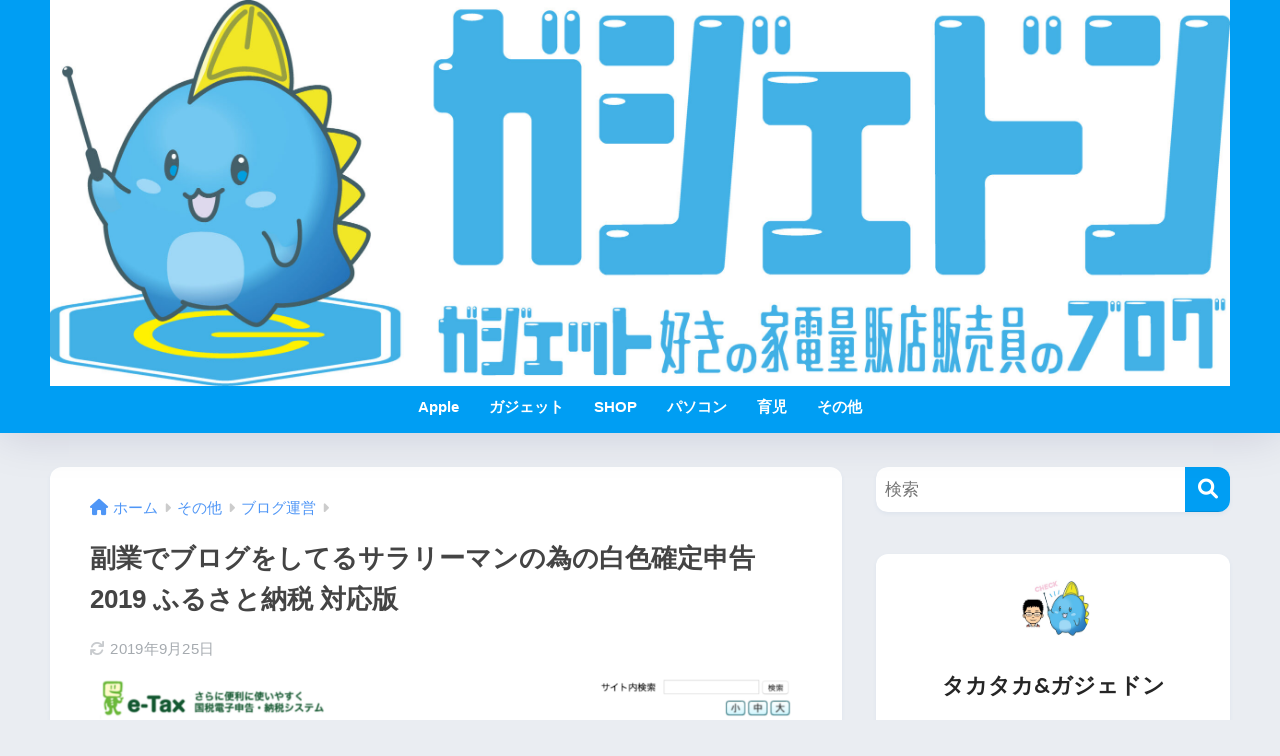

--- FILE ---
content_type: text/html; charset=UTF-8
request_url: https://www.gadgetkaden.com/entry/etax
body_size: 28231
content:

<!DOCTYPE html>
<html lang="ja">
<head>
  <meta charset="utf-8">
  <meta http-equiv="X-UA-Compatible" content="IE=edge">
  <meta name="HandheldFriendly" content="True">
  <meta name="MobileOptimized" content="320">
  <meta name="viewport" content="width=device-width, initial-scale=1, viewport-fit=cover"/>
  <meta name="msapplication-TileColor" content="#1C81E6">
  <meta name="theme-color" content="#1C81E6">
  <link rel="pingback" href="https://www.gadgetkaden.com/xmlrpc.php">
  <title>副業でブログをしてるサラリーマンの為の白色確定申告 2019 ふるさと納税 対応版 | ガジェドン</title>
<meta name='robots' content='max-image-preview:large' />
<link rel='dns-prefetch' href='//fonts.googleapis.com' />
<link rel='dns-prefetch' href='//use.fontawesome.com' />
<link rel="alternate" type="application/rss+xml" title="ガジェドン &raquo; フィード" href="https://www.gadgetkaden.com/feed" />
<link rel="alternate" type="application/rss+xml" title="ガジェドン &raquo; コメントフィード" href="https://www.gadgetkaden.com/comments/feed" />
<script type="text/javascript">
window._wpemojiSettings = {"baseUrl":"https:\/\/s.w.org\/images\/core\/emoji\/14.0.0\/72x72\/","ext":".png","svgUrl":"https:\/\/s.w.org\/images\/core\/emoji\/14.0.0\/svg\/","svgExt":".svg","source":{"concatemoji":"https:\/\/www.gadgetkaden.com\/wp-includes\/js\/wp-emoji-release.min.js?ver=6.1.9"}};
/*! This file is auto-generated */
!function(e,a,t){var n,r,o,i=a.createElement("canvas"),p=i.getContext&&i.getContext("2d");function s(e,t){var a=String.fromCharCode,e=(p.clearRect(0,0,i.width,i.height),p.fillText(a.apply(this,e),0,0),i.toDataURL());return p.clearRect(0,0,i.width,i.height),p.fillText(a.apply(this,t),0,0),e===i.toDataURL()}function c(e){var t=a.createElement("script");t.src=e,t.defer=t.type="text/javascript",a.getElementsByTagName("head")[0].appendChild(t)}for(o=Array("flag","emoji"),t.supports={everything:!0,everythingExceptFlag:!0},r=0;r<o.length;r++)t.supports[o[r]]=function(e){if(p&&p.fillText)switch(p.textBaseline="top",p.font="600 32px Arial",e){case"flag":return s([127987,65039,8205,9895,65039],[127987,65039,8203,9895,65039])?!1:!s([55356,56826,55356,56819],[55356,56826,8203,55356,56819])&&!s([55356,57332,56128,56423,56128,56418,56128,56421,56128,56430,56128,56423,56128,56447],[55356,57332,8203,56128,56423,8203,56128,56418,8203,56128,56421,8203,56128,56430,8203,56128,56423,8203,56128,56447]);case"emoji":return!s([129777,127995,8205,129778,127999],[129777,127995,8203,129778,127999])}return!1}(o[r]),t.supports.everything=t.supports.everything&&t.supports[o[r]],"flag"!==o[r]&&(t.supports.everythingExceptFlag=t.supports.everythingExceptFlag&&t.supports[o[r]]);t.supports.everythingExceptFlag=t.supports.everythingExceptFlag&&!t.supports.flag,t.DOMReady=!1,t.readyCallback=function(){t.DOMReady=!0},t.supports.everything||(n=function(){t.readyCallback()},a.addEventListener?(a.addEventListener("DOMContentLoaded",n,!1),e.addEventListener("load",n,!1)):(e.attachEvent("onload",n),a.attachEvent("onreadystatechange",function(){"complete"===a.readyState&&t.readyCallback()})),(e=t.source||{}).concatemoji?c(e.concatemoji):e.wpemoji&&e.twemoji&&(c(e.twemoji),c(e.wpemoji)))}(window,document,window._wpemojiSettings);
</script>
<style type="text/css">
img.wp-smiley,
img.emoji {
	display: inline !important;
	border: none !important;
	box-shadow: none !important;
	height: 1em !important;
	width: 1em !important;
	margin: 0 0.07em !important;
	vertical-align: -0.1em !important;
	background: none !important;
	padding: 0 !important;
}
</style>
	<link rel='stylesheet' id='sng-stylesheet-css' href='https://www.gadgetkaden.com/wp-content/themes/sango-theme/style.css?version=3.5.20' type='text/css' media='all' />
<link rel='stylesheet' id='sng-option-css' href='https://www.gadgetkaden.com/wp-content/themes/sango-theme/entry-option.css?version=3.5.20' type='text/css' media='all' />
<link rel='stylesheet' id='sng-old-css-css' href='https://www.gadgetkaden.com/wp-content/themes/sango-theme/style-old.css?version=3.5.20' type='text/css' media='all' />
<link rel='stylesheet' id='sango_theme_gutenberg-style-css' href='https://www.gadgetkaden.com/wp-content/themes/sango-theme/library/gutenberg/dist/build/style-blocks.css?version=3.5.20' type='text/css' media='all' />
<style id='sango_theme_gutenberg-style-inline-css' type='text/css'>
:root{--sgb-main-color:#009EF3;--sgb-pastel-color:#b4e0fa;--sgb-accent-color:#ffb36b;--wp--preset--color--sango-main:var(--sgb-main-color);--wp--preset--color--sango-pastel:var(--sgb-pastel-color);--wp--preset--color--sango-accent:var(--sgb-accent-color)}
</style>
<link rel='stylesheet' id='sng-googlefonts-css' href='https://fonts.googleapis.com/css?family=Quicksand%3A500%2C700&#038;display=swap' type='text/css' media='all' />
<link rel='stylesheet' id='sng-fontawesome-css' href='https://use.fontawesome.com/releases/v6.1.1/css/all.css' type='text/css' media='all' />
<link rel='stylesheet' id='wp-block-library-css' href='https://www.gadgetkaden.com/wp-includes/css/dist/block-library/style.min.css?ver=6.1.9' type='text/css' media='all' />
<link rel='stylesheet' id='wp-components-css' href='https://www.gadgetkaden.com/wp-includes/css/dist/components/style.min.css?ver=6.1.9' type='text/css' media='all' />
<link rel='stylesheet' id='wp-block-editor-css' href='https://www.gadgetkaden.com/wp-includes/css/dist/block-editor/style.min.css?ver=6.1.9' type='text/css' media='all' />
<link rel='stylesheet' id='wp-nux-css' href='https://www.gadgetkaden.com/wp-includes/css/dist/nux/style.min.css?ver=6.1.9' type='text/css' media='all' />
<link rel='stylesheet' id='wp-reusable-blocks-css' href='https://www.gadgetkaden.com/wp-includes/css/dist/reusable-blocks/style.min.css?ver=6.1.9' type='text/css' media='all' />
<link rel='stylesheet' id='wp-editor-css' href='https://www.gadgetkaden.com/wp-includes/css/dist/editor/style.min.css?ver=6.1.9' type='text/css' media='all' />
<link rel='stylesheet' id='poripu-theme-gutenberg-cgb-style-css-css' href='https://www.gadgetkaden.com/wp-content/plugins/poripu-theme-gutenberg/dist/blocks.style.build.css' type='text/css' media='all' />
<style id='global-styles-inline-css' type='text/css'>
body{--wp--preset--color--black: #000000;--wp--preset--color--cyan-bluish-gray: #abb8c3;--wp--preset--color--white: #ffffff;--wp--preset--color--pale-pink: #f78da7;--wp--preset--color--vivid-red: #cf2e2e;--wp--preset--color--luminous-vivid-orange: #ff6900;--wp--preset--color--luminous-vivid-amber: #fcb900;--wp--preset--color--light-green-cyan: #7bdcb5;--wp--preset--color--vivid-green-cyan: #00d084;--wp--preset--color--pale-cyan-blue: #8ed1fc;--wp--preset--color--vivid-cyan-blue: #0693e3;--wp--preset--color--vivid-purple: #9b51e0;--wp--preset--color--sango-main: var(--sgb-main-color);--wp--preset--color--sango-pastel: var(--sgb-pastel-color);--wp--preset--color--sango-accent: var(--sgb-accent-color);--wp--preset--color--sango-blue: #009EF3;--wp--preset--color--sango-orange: #ffb36b;--wp--preset--color--sango-red: #f88080;--wp--preset--color--sango-green: #90d581;--wp--preset--color--sango-black: #333;--wp--preset--color--sango-gray: gray;--wp--preset--color--sango-silver: whitesmoke;--wp--preset--color--sango-light-blue: #b4e0fa;--wp--preset--color--sango-light-red: #ffebeb;--wp--preset--color--sango-light-orange: #fff9e6;--wp--preset--gradient--vivid-cyan-blue-to-vivid-purple: linear-gradient(135deg,rgba(6,147,227,1) 0%,rgb(155,81,224) 100%);--wp--preset--gradient--light-green-cyan-to-vivid-green-cyan: linear-gradient(135deg,rgb(122,220,180) 0%,rgb(0,208,130) 100%);--wp--preset--gradient--luminous-vivid-amber-to-luminous-vivid-orange: linear-gradient(135deg,rgba(252,185,0,1) 0%,rgba(255,105,0,1) 100%);--wp--preset--gradient--luminous-vivid-orange-to-vivid-red: linear-gradient(135deg,rgba(255,105,0,1) 0%,rgb(207,46,46) 100%);--wp--preset--gradient--very-light-gray-to-cyan-bluish-gray: linear-gradient(135deg,rgb(238,238,238) 0%,rgb(169,184,195) 100%);--wp--preset--gradient--cool-to-warm-spectrum: linear-gradient(135deg,rgb(74,234,220) 0%,rgb(151,120,209) 20%,rgb(207,42,186) 40%,rgb(238,44,130) 60%,rgb(251,105,98) 80%,rgb(254,248,76) 100%);--wp--preset--gradient--blush-light-purple: linear-gradient(135deg,rgb(255,206,236) 0%,rgb(152,150,240) 100%);--wp--preset--gradient--blush-bordeaux: linear-gradient(135deg,rgb(254,205,165) 0%,rgb(254,45,45) 50%,rgb(107,0,62) 100%);--wp--preset--gradient--luminous-dusk: linear-gradient(135deg,rgb(255,203,112) 0%,rgb(199,81,192) 50%,rgb(65,88,208) 100%);--wp--preset--gradient--pale-ocean: linear-gradient(135deg,rgb(255,245,203) 0%,rgb(182,227,212) 50%,rgb(51,167,181) 100%);--wp--preset--gradient--electric-grass: linear-gradient(135deg,rgb(202,248,128) 0%,rgb(113,206,126) 100%);--wp--preset--gradient--midnight: linear-gradient(135deg,rgb(2,3,129) 0%,rgb(40,116,252) 100%);--wp--preset--duotone--dark-grayscale: url('#wp-duotone-dark-grayscale');--wp--preset--duotone--grayscale: url('#wp-duotone-grayscale');--wp--preset--duotone--purple-yellow: url('#wp-duotone-purple-yellow');--wp--preset--duotone--blue-red: url('#wp-duotone-blue-red');--wp--preset--duotone--midnight: url('#wp-duotone-midnight');--wp--preset--duotone--magenta-yellow: url('#wp-duotone-magenta-yellow');--wp--preset--duotone--purple-green: url('#wp-duotone-purple-green');--wp--preset--duotone--blue-orange: url('#wp-duotone-blue-orange');--wp--preset--font-size--small: 13px;--wp--preset--font-size--medium: 20px;--wp--preset--font-size--large: 36px;--wp--preset--font-size--x-large: 42px;--wp--preset--font-family--default: "Helvetica", "Arial", "Hiragino Kaku Gothic ProN", "Hiragino Sans", YuGothic, "Yu Gothic", "メイリオ", Meiryo, sans-serif;--wp--preset--font-family--notosans: "Noto Sans JP", var(--wp--preset--font-family--default);--wp--preset--font-family--mplusrounded: "M PLUS Rounded 1c", var(--wp--preset--font-family--default);--wp--preset--font-family--dfont: "Quicksand", var(--wp--preset--font-family--default);--wp--preset--spacing--20: 0.44rem;--wp--preset--spacing--30: 0.67rem;--wp--preset--spacing--40: 1rem;--wp--preset--spacing--50: 1.5rem;--wp--preset--spacing--60: 2.25rem;--wp--preset--spacing--70: 3.38rem;--wp--preset--spacing--80: 5.06rem;--wp--custom--wrap--width: 92%;--wp--custom--wrap--default-width: 800px;--wp--custom--wrap--content-width: 1180px;--wp--custom--wrap--max-width: var(--wp--custom--wrap--content-width);--wp--custom--wrap--side: 30%;--wp--custom--wrap--gap: 2em;--wp--custom--wrap--mobile--padding: 15px;--wp--custom--shadow--large: 0 15px 30px -7px rgba(0, 12, 66, 0.15 );--wp--custom--shadow--large-hover: 0 40px 50px -15px rgba(0, 12, 66, 0.2 );--wp--custom--shadow--medium: 0 6px 13px -3px rgba(0, 12, 66, 0.1), 0 0px 1px rgba(0,30,100, 0.1 );--wp--custom--shadow--medium-hover: 0 12px 45px -9px rgb(0 0 0 / 23%);--wp--custom--shadow--solid: 0 1px 2px 0 rgba(24, 44, 84, 0.1), 0 1px 3px 1px rgba(24, 44, 84, 0.1);--wp--custom--shadow--solid-hover: 0 2px 4px 0 rgba(24, 44, 84, 0.1), 0 2px 8px 0 rgba(24, 44, 84, 0.1);--wp--custom--shadow--small: 0 2px 4px #4385bb12;--wp--custom--rounded--medium: 12px;--wp--custom--rounded--small: 6px;--wp--custom--widget--padding-horizontal: 18px;--wp--custom--widget--padding-vertical: 6px;--wp--custom--widget--icon-margin: 6px;--wp--custom--widget--gap: 2.5em;--wp--custom--entry--gap: 1.5rem;--wp--custom--entry--gap-mobile: 1rem;--wp--custom--entry--border-color: #eaedf2;--wp--custom--animation--fade-in: fadeIn 0.7s ease 0s 1 normal;--wp--custom--animation--header: fadeHeader 1s ease 0s 1 normal;--wp--custom--transition--default: 0.3s ease-in-out;--wp--custom--totop--opacity: 0.6;--wp--custom--totop--right: 18px;--wp--custom--totop--bottom: 20px;--wp--custom--totop--mobile--right: 15px;--wp--custom--totop--mobile--bottom: 10px;--wp--custom--toc--button--opacity: 0.6;--wp--custom--footer--column-gap: 40px;}body { margin: 0;--wp--style--global--content-size: 900px;--wp--style--global--wide-size: 980px; }.wp-site-blocks > .alignleft { float: left; margin-right: 2em; }.wp-site-blocks > .alignright { float: right; margin-left: 2em; }.wp-site-blocks > .aligncenter { justify-content: center; margin-left: auto; margin-right: auto; }.wp-site-blocks > * { margin-block-start: 0; margin-block-end: 0; }.wp-site-blocks > * + * { margin-block-start: 1.5rem; }body { --wp--style--block-gap: 1.5rem; }body .is-layout-flow > *{margin-block-start: 0;margin-block-end: 0;}body .is-layout-flow > * + *{margin-block-start: 1.5rem;margin-block-end: 0;}body .is-layout-constrained > *{margin-block-start: 0;margin-block-end: 0;}body .is-layout-constrained > * + *{margin-block-start: 1.5rem;margin-block-end: 0;}body .is-layout-flex{gap: 1.5rem;}body .is-layout-flow > .alignleft{float: left;margin-inline-start: 0;margin-inline-end: 2em;}body .is-layout-flow > .alignright{float: right;margin-inline-start: 2em;margin-inline-end: 0;}body .is-layout-flow > .aligncenter{margin-left: auto !important;margin-right: auto !important;}body .is-layout-constrained > .alignleft{float: left;margin-inline-start: 0;margin-inline-end: 2em;}body .is-layout-constrained > .alignright{float: right;margin-inline-start: 2em;margin-inline-end: 0;}body .is-layout-constrained > .aligncenter{margin-left: auto !important;margin-right: auto !important;}body .is-layout-constrained > :where(:not(.alignleft):not(.alignright):not(.alignfull)){max-width: var(--wp--style--global--content-size);margin-left: auto !important;margin-right: auto !important;}body .is-layout-constrained > .alignwide{max-width: var(--wp--style--global--wide-size);}body .is-layout-flex{display: flex;}body .is-layout-flex{flex-wrap: wrap;align-items: center;}body .is-layout-flex > *{margin: 0;}body{font-family: var(--sgb-font-family);padding-top: 0px;padding-right: 0px;padding-bottom: 0px;padding-left: 0px;}a:where(:not(.wp-element-button)){text-decoration: underline;}.wp-element-button, .wp-block-button__link{background-color: #32373c;border-width: 0;color: #fff;font-family: inherit;font-size: inherit;line-height: inherit;padding: calc(0.667em + 2px) calc(1.333em + 2px);text-decoration: none;}.has-black-color{color: var(--wp--preset--color--black) !important;}.has-cyan-bluish-gray-color{color: var(--wp--preset--color--cyan-bluish-gray) !important;}.has-white-color{color: var(--wp--preset--color--white) !important;}.has-pale-pink-color{color: var(--wp--preset--color--pale-pink) !important;}.has-vivid-red-color{color: var(--wp--preset--color--vivid-red) !important;}.has-luminous-vivid-orange-color{color: var(--wp--preset--color--luminous-vivid-orange) !important;}.has-luminous-vivid-amber-color{color: var(--wp--preset--color--luminous-vivid-amber) !important;}.has-light-green-cyan-color{color: var(--wp--preset--color--light-green-cyan) !important;}.has-vivid-green-cyan-color{color: var(--wp--preset--color--vivid-green-cyan) !important;}.has-pale-cyan-blue-color{color: var(--wp--preset--color--pale-cyan-blue) !important;}.has-vivid-cyan-blue-color{color: var(--wp--preset--color--vivid-cyan-blue) !important;}.has-vivid-purple-color{color: var(--wp--preset--color--vivid-purple) !important;}.has-sango-main-color{color: var(--wp--preset--color--sango-main) !important;}.has-sango-pastel-color{color: var(--wp--preset--color--sango-pastel) !important;}.has-sango-accent-color{color: var(--wp--preset--color--sango-accent) !important;}.has-sango-blue-color{color: var(--wp--preset--color--sango-blue) !important;}.has-sango-orange-color{color: var(--wp--preset--color--sango-orange) !important;}.has-sango-red-color{color: var(--wp--preset--color--sango-red) !important;}.has-sango-green-color{color: var(--wp--preset--color--sango-green) !important;}.has-sango-black-color{color: var(--wp--preset--color--sango-black) !important;}.has-sango-gray-color{color: var(--wp--preset--color--sango-gray) !important;}.has-sango-silver-color{color: var(--wp--preset--color--sango-silver) !important;}.has-sango-light-blue-color{color: var(--wp--preset--color--sango-light-blue) !important;}.has-sango-light-red-color{color: var(--wp--preset--color--sango-light-red) !important;}.has-sango-light-orange-color{color: var(--wp--preset--color--sango-light-orange) !important;}.has-black-background-color{background-color: var(--wp--preset--color--black) !important;}.has-cyan-bluish-gray-background-color{background-color: var(--wp--preset--color--cyan-bluish-gray) !important;}.has-white-background-color{background-color: var(--wp--preset--color--white) !important;}.has-pale-pink-background-color{background-color: var(--wp--preset--color--pale-pink) !important;}.has-vivid-red-background-color{background-color: var(--wp--preset--color--vivid-red) !important;}.has-luminous-vivid-orange-background-color{background-color: var(--wp--preset--color--luminous-vivid-orange) !important;}.has-luminous-vivid-amber-background-color{background-color: var(--wp--preset--color--luminous-vivid-amber) !important;}.has-light-green-cyan-background-color{background-color: var(--wp--preset--color--light-green-cyan) !important;}.has-vivid-green-cyan-background-color{background-color: var(--wp--preset--color--vivid-green-cyan) !important;}.has-pale-cyan-blue-background-color{background-color: var(--wp--preset--color--pale-cyan-blue) !important;}.has-vivid-cyan-blue-background-color{background-color: var(--wp--preset--color--vivid-cyan-blue) !important;}.has-vivid-purple-background-color{background-color: var(--wp--preset--color--vivid-purple) !important;}.has-sango-main-background-color{background-color: var(--wp--preset--color--sango-main) !important;}.has-sango-pastel-background-color{background-color: var(--wp--preset--color--sango-pastel) !important;}.has-sango-accent-background-color{background-color: var(--wp--preset--color--sango-accent) !important;}.has-sango-blue-background-color{background-color: var(--wp--preset--color--sango-blue) !important;}.has-sango-orange-background-color{background-color: var(--wp--preset--color--sango-orange) !important;}.has-sango-red-background-color{background-color: var(--wp--preset--color--sango-red) !important;}.has-sango-green-background-color{background-color: var(--wp--preset--color--sango-green) !important;}.has-sango-black-background-color{background-color: var(--wp--preset--color--sango-black) !important;}.has-sango-gray-background-color{background-color: var(--wp--preset--color--sango-gray) !important;}.has-sango-silver-background-color{background-color: var(--wp--preset--color--sango-silver) !important;}.has-sango-light-blue-background-color{background-color: var(--wp--preset--color--sango-light-blue) !important;}.has-sango-light-red-background-color{background-color: var(--wp--preset--color--sango-light-red) !important;}.has-sango-light-orange-background-color{background-color: var(--wp--preset--color--sango-light-orange) !important;}.has-black-border-color{border-color: var(--wp--preset--color--black) !important;}.has-cyan-bluish-gray-border-color{border-color: var(--wp--preset--color--cyan-bluish-gray) !important;}.has-white-border-color{border-color: var(--wp--preset--color--white) !important;}.has-pale-pink-border-color{border-color: var(--wp--preset--color--pale-pink) !important;}.has-vivid-red-border-color{border-color: var(--wp--preset--color--vivid-red) !important;}.has-luminous-vivid-orange-border-color{border-color: var(--wp--preset--color--luminous-vivid-orange) !important;}.has-luminous-vivid-amber-border-color{border-color: var(--wp--preset--color--luminous-vivid-amber) !important;}.has-light-green-cyan-border-color{border-color: var(--wp--preset--color--light-green-cyan) !important;}.has-vivid-green-cyan-border-color{border-color: var(--wp--preset--color--vivid-green-cyan) !important;}.has-pale-cyan-blue-border-color{border-color: var(--wp--preset--color--pale-cyan-blue) !important;}.has-vivid-cyan-blue-border-color{border-color: var(--wp--preset--color--vivid-cyan-blue) !important;}.has-vivid-purple-border-color{border-color: var(--wp--preset--color--vivid-purple) !important;}.has-sango-main-border-color{border-color: var(--wp--preset--color--sango-main) !important;}.has-sango-pastel-border-color{border-color: var(--wp--preset--color--sango-pastel) !important;}.has-sango-accent-border-color{border-color: var(--wp--preset--color--sango-accent) !important;}.has-sango-blue-border-color{border-color: var(--wp--preset--color--sango-blue) !important;}.has-sango-orange-border-color{border-color: var(--wp--preset--color--sango-orange) !important;}.has-sango-red-border-color{border-color: var(--wp--preset--color--sango-red) !important;}.has-sango-green-border-color{border-color: var(--wp--preset--color--sango-green) !important;}.has-sango-black-border-color{border-color: var(--wp--preset--color--sango-black) !important;}.has-sango-gray-border-color{border-color: var(--wp--preset--color--sango-gray) !important;}.has-sango-silver-border-color{border-color: var(--wp--preset--color--sango-silver) !important;}.has-sango-light-blue-border-color{border-color: var(--wp--preset--color--sango-light-blue) !important;}.has-sango-light-red-border-color{border-color: var(--wp--preset--color--sango-light-red) !important;}.has-sango-light-orange-border-color{border-color: var(--wp--preset--color--sango-light-orange) !important;}.has-vivid-cyan-blue-to-vivid-purple-gradient-background{background: var(--wp--preset--gradient--vivid-cyan-blue-to-vivid-purple) !important;}.has-light-green-cyan-to-vivid-green-cyan-gradient-background{background: var(--wp--preset--gradient--light-green-cyan-to-vivid-green-cyan) !important;}.has-luminous-vivid-amber-to-luminous-vivid-orange-gradient-background{background: var(--wp--preset--gradient--luminous-vivid-amber-to-luminous-vivid-orange) !important;}.has-luminous-vivid-orange-to-vivid-red-gradient-background{background: var(--wp--preset--gradient--luminous-vivid-orange-to-vivid-red) !important;}.has-very-light-gray-to-cyan-bluish-gray-gradient-background{background: var(--wp--preset--gradient--very-light-gray-to-cyan-bluish-gray) !important;}.has-cool-to-warm-spectrum-gradient-background{background: var(--wp--preset--gradient--cool-to-warm-spectrum) !important;}.has-blush-light-purple-gradient-background{background: var(--wp--preset--gradient--blush-light-purple) !important;}.has-blush-bordeaux-gradient-background{background: var(--wp--preset--gradient--blush-bordeaux) !important;}.has-luminous-dusk-gradient-background{background: var(--wp--preset--gradient--luminous-dusk) !important;}.has-pale-ocean-gradient-background{background: var(--wp--preset--gradient--pale-ocean) !important;}.has-electric-grass-gradient-background{background: var(--wp--preset--gradient--electric-grass) !important;}.has-midnight-gradient-background{background: var(--wp--preset--gradient--midnight) !important;}.has-small-font-size{font-size: var(--wp--preset--font-size--small) !important;}.has-medium-font-size{font-size: var(--wp--preset--font-size--medium) !important;}.has-large-font-size{font-size: var(--wp--preset--font-size--large) !important;}.has-x-large-font-size{font-size: var(--wp--preset--font-size--x-large) !important;}.has-default-font-family{font-family: var(--wp--preset--font-family--default) !important;}.has-notosans-font-family{font-family: var(--wp--preset--font-family--notosans) !important;}.has-mplusrounded-font-family{font-family: var(--wp--preset--font-family--mplusrounded) !important;}.has-dfont-font-family{font-family: var(--wp--preset--font-family--dfont) !important;}
.wp-block-navigation a:where(:not(.wp-element-button)){color: inherit;}
.wp-block-pullquote{font-size: 1.5em;line-height: 1.6;}
.wp-block-button .wp-block-button__link{background-color: var(--wp--preset--color--sango-main);border-radius: var(--wp--custom--rounded--medium);color: #fff;font-size: 18px;font-weight: 600;padding-top: 0.4em;padding-right: 1.3em;padding-bottom: 0.4em;padding-left: 1.3em;}
</style>
<link rel='stylesheet' id='avatar-manager-css' href='https://www.gadgetkaden.com/wp-content/plugins/avatar-manager/assets/css/avatar-manager.min.css' type='text/css' media='all' />
<link rel='stylesheet' id='contact-form-7-css' href='https://www.gadgetkaden.com/wp-content/plugins/contact-form-7/includes/css/styles.css' type='text/css' media='all' />
<link rel='stylesheet' id='sbd-block-style-post-css' href='https://www.gadgetkaden.com/wp-content/plugins/simpleblogdesign-main/build/style-index.css' type='text/css' media='all' />
<link rel='stylesheet' id='sbd-sroll-css-css' href='https://www.gadgetkaden.com/wp-content/plugins/simpleblogdesign-main/addon/scroll-hint/style.css' type='text/css' media='all' />
<link rel='stylesheet' id='yyi_rinker_stylesheet-css' href='https://www.gadgetkaden.com/wp-content/plugins/yyi-rinker/css/style.css?v=1.1.10' type='text/css' media='all' />
<link rel='stylesheet' id='child-style-css' href='https://www.gadgetkaden.com/wp-content/themes/sango-theme-child/style.css' type='text/css' media='all' />
<link rel='stylesheet' id='sbd_style-css' href='https://www.gadgetkaden.com/?sbd=1' type='text/css' media='all' />
<script type='text/javascript' src='https://www.gadgetkaden.com/wp-includes/js/jquery/jquery.min.js?ver=3.6.1' id='jquery-core-js'></script>
<script type='text/javascript' src='https://www.gadgetkaden.com/wp-includes/js/jquery/jquery-migrate.min.js?ver=3.3.2' id='jquery-migrate-js'></script>
<script type='text/javascript' src='https://www.gadgetkaden.com/wp-content/plugins/avatar-manager/assets/js/avatar-manager.min.js' id='avatar-manager-js'></script>
<script type='application/json' id='wpp-json'>
{"sampling_active":0,"sampling_rate":100,"ajax_url":"https:\/\/www.gadgetkaden.com\/wp-json\/wordpress-popular-posts\/v1\/popular-posts","api_url":"https:\/\/www.gadgetkaden.com\/wp-json\/wordpress-popular-posts","ID":67,"token":"e1da4b38b9","lang":0,"debug":0}
</script>
<script type='text/javascript' src='https://www.gadgetkaden.com/wp-content/plugins/wordpress-popular-posts/assets/js/wpp.min.js' id='wpp-js-js'></script>
<script type='text/javascript' src='https://www.gadgetkaden.com/wp-content/plugins/yyi-rinker/js/event-tracking.js?v=1.1.10' id='yyi_rinker_event_tracking_script-js'></script>
<link rel="https://api.w.org/" href="https://www.gadgetkaden.com/wp-json/" /><link rel="alternate" type="application/json" href="https://www.gadgetkaden.com/wp-json/wp/v2/posts/67" /><link rel="EditURI" type="application/rsd+xml" title="RSD" href="https://www.gadgetkaden.com/xmlrpc.php?rsd" />
<link rel="canonical" href="https://www.gadgetkaden.com/entry/etax" />
<link rel='shortlink' href='https://www.gadgetkaden.com/?p=67' />
<link rel="alternate" type="application/json+oembed" href="https://www.gadgetkaden.com/wp-json/oembed/1.0/embed?url=https%3A%2F%2Fwww.gadgetkaden.com%2Fentry%2Fetax" />
<link rel="alternate" type="text/xml+oembed" href="https://www.gadgetkaden.com/wp-json/oembed/1.0/embed?url=https%3A%2F%2Fwww.gadgetkaden.com%2Fentry%2Fetax&#038;format=xml" />
            <style id="wpp-loading-animation-styles">@-webkit-keyframes bgslide{from{background-position-x:0}to{background-position-x:-200%}}@keyframes bgslide{from{background-position-x:0}to{background-position-x:-200%}}.wpp-widget-placeholder,.wpp-widget-block-placeholder{margin:0 auto;width:60px;height:3px;background:#dd3737;background:linear-gradient(90deg,#dd3737 0%,#571313 10%,#dd3737 100%);background-size:200% auto;border-radius:3px;-webkit-animation:bgslide 1s infinite linear;animation:bgslide 1s infinite linear}</style>
            <script type="text/javascript" language="javascript">
    var vc_pid = "886043357";
</script><script type="text/javascript" src="//aml.valuecommerce.com/vcdal.js" async></script><style>
.yyi-rinker-images {
    display: flex;
    justify-content: center;
    align-items: center;
    position: relative;

}
div.yyi-rinker-image img.yyi-rinker-main-img.hidden {
    display: none;
}

.yyi-rinker-images-arrow {
    cursor: pointer;
    position: absolute;
    top: 50%;
    display: block;
    margin-top: -11px;
    opacity: 0.6;
    width: 22px;
}

.yyi-rinker-images-arrow-left{
    left: -10px;
}
.yyi-rinker-images-arrow-right{
    right: -10px;
}

.yyi-rinker-images-arrow-left.hidden {
    display: none;
}

.yyi-rinker-images-arrow-right.hidden {
    display: none;
}
div.yyi-rinker-contents.yyi-rinker-design-tate  div.yyi-rinker-box{
    flex-direction: column;
}

div.yyi-rinker-contents.yyi-rinker-design-slim div.yyi-rinker-box .yyi-rinker-links {
    flex-direction: column;
}

div.yyi-rinker-contents.yyi-rinker-design-slim div.yyi-rinker-info {
    width: 100%;
}

div.yyi-rinker-contents.yyi-rinker-design-slim .yyi-rinker-title {
    text-align: center;
}

div.yyi-rinker-contents.yyi-rinker-design-slim .yyi-rinker-links {
    text-align: center;
}
div.yyi-rinker-contents.yyi-rinker-design-slim .yyi-rinker-image {
    margin: auto;
}

div.yyi-rinker-contents.yyi-rinker-design-slim div.yyi-rinker-info ul.yyi-rinker-links li {
	align-self: stretch;
}
div.yyi-rinker-contents.yyi-rinker-design-slim div.yyi-rinker-box div.yyi-rinker-info {
	padding: 0;
}
div.yyi-rinker-contents.yyi-rinker-design-slim div.yyi-rinker-box {
	flex-direction: column;
	padding: 14px 5px 0;
}

.yyi-rinker-design-slim div.yyi-rinker-box div.yyi-rinker-info {
	text-align: center;
}

.yyi-rinker-design-slim div.price-box span.price {
	display: block;
}

div.yyi-rinker-contents.yyi-rinker-design-slim div.yyi-rinker-info div.yyi-rinker-title a{
	font-size:16px;
}

div.yyi-rinker-contents.yyi-rinker-design-slim ul.yyi-rinker-links li.amazonkindlelink:before,  div.yyi-rinker-contents.yyi-rinker-design-slim ul.yyi-rinker-links li.amazonlink:before,  div.yyi-rinker-contents.yyi-rinker-design-slim ul.yyi-rinker-links li.rakutenlink:before,  div.yyi-rinker-contents.yyi-rinker-design-slim ul.yyi-rinker-links li.yahoolink:before {
	font-size:12px;
}

div.yyi-rinker-contents.yyi-rinker-design-slim ul.yyi-rinker-links li a {
	font-size: 13px;
}
.entry-content ul.yyi-rinker-links li {
	padding: 0;
}

				</style><meta property="og:title" content="副業でブログをしてるサラリーマンの為の白色確定申告 2019 ふるさと納税 対応版" />
<meta property="og:description" content="わたしの名はタカタカ、かつては退屈な日常と戦い続ける下駄履きの納税者である。まぁ現在も相変わらず納税者なので確定申告に行ってまいりました。 &nbsp; サラリーマン時代は年末調整しかしたことなかったのですが、昨年よりブ ... " />
<meta property="og:type" content="article" />
<meta property="og:url" content="https://www.gadgetkaden.com/entry/etax" />
<meta property="og:image" content="https://www.gadgetkaden.com/wp-content/uploads/2019/09/20190219195019-1-1024x399.png" />
<meta name="thumbnail" content="https://www.gadgetkaden.com/wp-content/uploads/2019/09/20190219195019-1-1024x399.png" />
<meta property="og:site_name" content="ガジェドン" />
<meta name="twitter:card" content="summary_large_image" />
<script data-ad-client="ca-pub-3956925496923967" async src="https://pagead2.googlesyndication.com/pagead/js/adsbygoogle.js"></script><!-- gtag.js -->
<script async src="https://www.googletagmanager.com/gtag/js?id=UA-107095079-1"></script>
<script>
  window.dataLayer = window.dataLayer || [];
  function gtag(){dataLayer.push(arguments);}
  gtag('js', new Date());
  gtag('config', 'UA-107095079-1');
</script>
<link rel="icon" href="https://www.gadgetkaden.com/wp-content/uploads/2020/03/cropped-gajedon_logo03-32x32.png" sizes="32x32" />
<link rel="icon" href="https://www.gadgetkaden.com/wp-content/uploads/2020/03/cropped-gajedon_logo03-192x192.png" sizes="192x192" />
<link rel="apple-touch-icon" href="https://www.gadgetkaden.com/wp-content/uploads/2020/03/cropped-gajedon_logo03-180x180.png" />
<meta name="msapplication-TileImage" content="https://www.gadgetkaden.com/wp-content/uploads/2020/03/cropped-gajedon_logo03-270x270.png" />
		<style type="text/css" id="wp-custom-css">
			追加 CSS
/*ロゴ画像を横全体に表示*/
/*ロゴ画像を横いっぱいに*/
#inner-header, #drawer + #inner-header, #logo {
    width: 100%;
    max-width: 100%;
    margin: 0;
    padding: 0;
}
.header--center #logo img {
    padding: 0;
    height: auto;
    width: 100%;
    max-width: 1000px;
}
.header--center #logo {
    padding: 0;
    background: #ffffff;
}

@media only screen and (min-width: 1030px) {
    .single #logo img, .page #logo img {
        max-width: 92%;
    }
}

@media only screen and (min-width: 1240px) {
    .single #logo img, .page #logo img {
        max-width: 1180px;
    }
}
/*END ロゴ画像を横いっぱいに*/

.yourprofile {
    padding: 10px 0;
}
.yourprofile .profile-img {
    margin: 10px auto 0;
}
/*--------------------------------------
  Rinkerカスタマイズ　マクリンさんver
--------------------------------------*/
/*Rinker変更*/
div.yyi-rinker-contents ul.yyi-rinker-links li.yahoolink {
    background: #51a7e8;
}
div.yyi-rinker-contents ul.yyi-rinker-links li a {
    padding-left: 0px;
}
@media screen and (min-width: 375px) and (max-width:490px){/*スマホ表示用（ブレイクポイント500px）*/
/*-----全体-----*/
div.yyi-rinker-contents div.yyi-rinker-box {
    display: block;/*縦表示になるように*/
}
/*-----商品名やボタンなど-----*/
div.yyi-rinker-info {/*全体*/
    padding: 0;/*余白削除*/
    margin: auto;/*中央揃え*/
    width: 87%;/*横幅*/
    text-align: center;/*商品名やボタンを中央表示*/
}
div.yyi-rinker-contents div.yyi-rinker-detail .price-box .price {/*価格*/
    display: block;/*価格を縦並びにする*/
}
div.yyi-rinker-contents ul.yyi-rinker-links li {/*ボタン*/
    width: 100%;/*横幅いっぱい*/
    margin: .5em 0;/*上下の余白　左右の余白削除*/
    line-height:44px;
    height: 44px;
    font-size: 0.95em;
    padding: 0 14px 0 10px;
}
body div.yyi-rinker-contents ul.yyi-rinker-links li a {/*ボタンの文字*/
    padding: 0;/*文字の余計な余白を削除*/
    height:44px;
    line-height:44px;
    font-size: 0.95em;
}
/* rinker 商品詳細幅を広げる */
div.yyi-rinker-contents div.yyi-rinker-box div.yyi-rinker-info {
    width: calc(100% - 20px);
    display:block;
}
/* rinker サムネイル幅を230pxに */
div.yyi-rinker-contents div.yyi-rinker-image {
    width: 230px;
    min-width: 140px;
    padding: 0;
    margin-left:auto;
    margin-right:auto
}
div.yyi-rinker-contents img.yyi-rinker-main-img {
    width: auto;
}}
/*Rinker自由ボタンのマウスオーバー時*/
div.yyi-rinker-contents ul.yyi-rinker-links li.freelink2 a:hover {
    box-shadow: 0 12px 15px -5px rgba(0,0,0,.25);
}
div.yyi-rinker-contents ul.yyi-rinker-links li.amazonlink a:before, div.yyi-rinker-contents ul.yyi-rinker-links li.rakutenlink a:before, div.yyi-rinker-contents ul.yyi-rinker-links li.yahoolink a:before {
    content: "";
}		</style>
		<style> a{color:#4f96f6}.header, .drawer__title{background-color:#009EF3}#logo a{color:#FFF}.desktop-nav li a , .mobile-nav li a, #drawer__open, .header-search__open, .drawer__title{color:#FFF}.drawer__title__close span, .drawer__title__close span:before{background:#FFF}.desktop-nav li:after{background:#FFF}.mobile-nav .current-menu-item{border-bottom-color:#FFF}.widgettitle, .sidebar .wp-block-group h2, .drawer .wp-block-group h2{color:#009EF3;background-color:#b4e0fa}#footer-menu a, .copyright{color:#FFF}#footer-menu{background-color:#009EF3}.footer{background-color:#e0e4eb}.footer, .footer a, .footer .widget ul li a{color:#3c3c3c}body{font-size:100%}@media only screen and (min-width:481px){body{font-size:107%}}@media only screen and (min-width:1030px){body{font-size:107%}}.totop{background:#009EF3}.header-info a{color:#FFF;background:linear-gradient(95deg, #738bff, #85e3ec)}.fixed-menu ul{background:#FFF}.fixed-menu a{color:#a2a7ab}.fixed-menu .current-menu-item a, .fixed-menu ul li a.active{color:#009EF3}.post-tab{background:#FFF}.post-tab > div{color:#a7a7a7}body{--sgb-font-family:var(--wp--preset--font-family--default)}#fixed_sidebar{top:0px}:target{scroll-margin-top:0px}</style></head>
<body class="post-template-default single single-post postid-67 single-format-standard fa5">
  <svg xmlns="http://www.w3.org/2000/svg" viewBox="0 0 0 0" width="0" height="0" focusable="false" role="none" style="visibility: hidden; position: absolute; left: -9999px; overflow: hidden;" ><defs><filter id="wp-duotone-dark-grayscale"><feColorMatrix color-interpolation-filters="sRGB" type="matrix" values=" .299 .587 .114 0 0 .299 .587 .114 0 0 .299 .587 .114 0 0 .299 .587 .114 0 0 " /><feComponentTransfer color-interpolation-filters="sRGB" ><feFuncR type="table" tableValues="0 0.49803921568627" /><feFuncG type="table" tableValues="0 0.49803921568627" /><feFuncB type="table" tableValues="0 0.49803921568627" /><feFuncA type="table" tableValues="1 1" /></feComponentTransfer><feComposite in2="SourceGraphic" operator="in" /></filter></defs></svg><svg xmlns="http://www.w3.org/2000/svg" viewBox="0 0 0 0" width="0" height="0" focusable="false" role="none" style="visibility: hidden; position: absolute; left: -9999px; overflow: hidden;" ><defs><filter id="wp-duotone-grayscale"><feColorMatrix color-interpolation-filters="sRGB" type="matrix" values=" .299 .587 .114 0 0 .299 .587 .114 0 0 .299 .587 .114 0 0 .299 .587 .114 0 0 " /><feComponentTransfer color-interpolation-filters="sRGB" ><feFuncR type="table" tableValues="0 1" /><feFuncG type="table" tableValues="0 1" /><feFuncB type="table" tableValues="0 1" /><feFuncA type="table" tableValues="1 1" /></feComponentTransfer><feComposite in2="SourceGraphic" operator="in" /></filter></defs></svg><svg xmlns="http://www.w3.org/2000/svg" viewBox="0 0 0 0" width="0" height="0" focusable="false" role="none" style="visibility: hidden; position: absolute; left: -9999px; overflow: hidden;" ><defs><filter id="wp-duotone-purple-yellow"><feColorMatrix color-interpolation-filters="sRGB" type="matrix" values=" .299 .587 .114 0 0 .299 .587 .114 0 0 .299 .587 .114 0 0 .299 .587 .114 0 0 " /><feComponentTransfer color-interpolation-filters="sRGB" ><feFuncR type="table" tableValues="0.54901960784314 0.98823529411765" /><feFuncG type="table" tableValues="0 1" /><feFuncB type="table" tableValues="0.71764705882353 0.25490196078431" /><feFuncA type="table" tableValues="1 1" /></feComponentTransfer><feComposite in2="SourceGraphic" operator="in" /></filter></defs></svg><svg xmlns="http://www.w3.org/2000/svg" viewBox="0 0 0 0" width="0" height="0" focusable="false" role="none" style="visibility: hidden; position: absolute; left: -9999px; overflow: hidden;" ><defs><filter id="wp-duotone-blue-red"><feColorMatrix color-interpolation-filters="sRGB" type="matrix" values=" .299 .587 .114 0 0 .299 .587 .114 0 0 .299 .587 .114 0 0 .299 .587 .114 0 0 " /><feComponentTransfer color-interpolation-filters="sRGB" ><feFuncR type="table" tableValues="0 1" /><feFuncG type="table" tableValues="0 0.27843137254902" /><feFuncB type="table" tableValues="0.5921568627451 0.27843137254902" /><feFuncA type="table" tableValues="1 1" /></feComponentTransfer><feComposite in2="SourceGraphic" operator="in" /></filter></defs></svg><svg xmlns="http://www.w3.org/2000/svg" viewBox="0 0 0 0" width="0" height="0" focusable="false" role="none" style="visibility: hidden; position: absolute; left: -9999px; overflow: hidden;" ><defs><filter id="wp-duotone-midnight"><feColorMatrix color-interpolation-filters="sRGB" type="matrix" values=" .299 .587 .114 0 0 .299 .587 .114 0 0 .299 .587 .114 0 0 .299 .587 .114 0 0 " /><feComponentTransfer color-interpolation-filters="sRGB" ><feFuncR type="table" tableValues="0 0" /><feFuncG type="table" tableValues="0 0.64705882352941" /><feFuncB type="table" tableValues="0 1" /><feFuncA type="table" tableValues="1 1" /></feComponentTransfer><feComposite in2="SourceGraphic" operator="in" /></filter></defs></svg><svg xmlns="http://www.w3.org/2000/svg" viewBox="0 0 0 0" width="0" height="0" focusable="false" role="none" style="visibility: hidden; position: absolute; left: -9999px; overflow: hidden;" ><defs><filter id="wp-duotone-magenta-yellow"><feColorMatrix color-interpolation-filters="sRGB" type="matrix" values=" .299 .587 .114 0 0 .299 .587 .114 0 0 .299 .587 .114 0 0 .299 .587 .114 0 0 " /><feComponentTransfer color-interpolation-filters="sRGB" ><feFuncR type="table" tableValues="0.78039215686275 1" /><feFuncG type="table" tableValues="0 0.94901960784314" /><feFuncB type="table" tableValues="0.35294117647059 0.47058823529412" /><feFuncA type="table" tableValues="1 1" /></feComponentTransfer><feComposite in2="SourceGraphic" operator="in" /></filter></defs></svg><svg xmlns="http://www.w3.org/2000/svg" viewBox="0 0 0 0" width="0" height="0" focusable="false" role="none" style="visibility: hidden; position: absolute; left: -9999px; overflow: hidden;" ><defs><filter id="wp-duotone-purple-green"><feColorMatrix color-interpolation-filters="sRGB" type="matrix" values=" .299 .587 .114 0 0 .299 .587 .114 0 0 .299 .587 .114 0 0 .299 .587 .114 0 0 " /><feComponentTransfer color-interpolation-filters="sRGB" ><feFuncR type="table" tableValues="0.65098039215686 0.40392156862745" /><feFuncG type="table" tableValues="0 1" /><feFuncB type="table" tableValues="0.44705882352941 0.4" /><feFuncA type="table" tableValues="1 1" /></feComponentTransfer><feComposite in2="SourceGraphic" operator="in" /></filter></defs></svg><svg xmlns="http://www.w3.org/2000/svg" viewBox="0 0 0 0" width="0" height="0" focusable="false" role="none" style="visibility: hidden; position: absolute; left: -9999px; overflow: hidden;" ><defs><filter id="wp-duotone-blue-orange"><feColorMatrix color-interpolation-filters="sRGB" type="matrix" values=" .299 .587 .114 0 0 .299 .587 .114 0 0 .299 .587 .114 0 0 .299 .587 .114 0 0 " /><feComponentTransfer color-interpolation-filters="sRGB" ><feFuncR type="table" tableValues="0.098039215686275 1" /><feFuncG type="table" tableValues="0 0.66274509803922" /><feFuncB type="table" tableValues="0.84705882352941 0.41960784313725" /><feFuncA type="table" tableValues="1 1" /></feComponentTransfer><feComposite in2="SourceGraphic" operator="in" /></filter></defs></svg>  <div id="container"> 
          <header class="header header--center">
            <div id="inner-header" class="wrap">
    <div id="logo" class="header-logo h1 dfont">
    <a href="https://www.gadgetkaden.com/" class="header-logo__link">
              <img src="https://www.gadgetkaden.com/wp-content/uploads/2022/08/gajedon_logo01-scaled.jpg" alt="ガジェドン" width="2560" height="837" class="header-logo__img">
                </a>
  </div>
  <div class="header-search">
    <input type="checkbox" class="header-search__input" id="header-search-input" onclick="document.querySelector('.header-search__modal .searchform__input').focus()">
  <label class="header-search__close" for="header-search-input"></label>
  <div class="header-search__modal">
    <form role="search" method="get" class="searchform" action="https://www.gadgetkaden.com/">
  <div>
    <input type="search" class="searchform__input" name="s" value="" placeholder="検索" />
    <button type="submit" class="searchform__submit" aria-label="検索"><i class="fas fa-search" aria-hidden="true"></i></button>
  </div>
</form>  </div>
</div>  <nav class="desktop-nav clearfix"><ul id="menu-%e5%9f%ba%e6%9c%ac%e3%83%a1%e3%83%8b%e3%83%a5%e3%83%bc" class="menu"><li id="menu-item-632" class="menu-item menu-item-type-taxonomy menu-item-object-category menu-item-has-children menu-item-632"><a href="https://www.gadgetkaden.com/entry/category/apple">Apple</a>
<ul class="sub-menu">
	<li id="menu-item-637" class="menu-item menu-item-type-taxonomy menu-item-object-category menu-item-637"><a href="https://www.gadgetkaden.com/entry/category/apple/mac">Mac</a></li>
	<li id="menu-item-636" class="menu-item menu-item-type-taxonomy menu-item-object-category menu-item-636"><a href="https://www.gadgetkaden.com/entry/category/apple/iphone">iPhone</a></li>
	<li id="menu-item-635" class="menu-item menu-item-type-taxonomy menu-item-object-category menu-item-635"><a href="https://www.gadgetkaden.com/entry/category/apple/ipad">IPad</a></li>
	<li id="menu-item-634" class="menu-item menu-item-type-taxonomy menu-item-object-category menu-item-634"><a href="https://www.gadgetkaden.com/entry/category/apple/apple-watch">Apple Watch</a></li>
	<li id="menu-item-633" class="menu-item menu-item-type-taxonomy menu-item-object-category menu-item-633"><a href="https://www.gadgetkaden.com/entry/category/apple/airpods">AirPods</a></li>
</ul>
</li>
<li id="menu-item-646" class="menu-item menu-item-type-taxonomy menu-item-object-category menu-item-has-children menu-item-646"><a href="https://www.gadgetkaden.com/entry/category/%e3%82%ac%e3%82%b8%e3%82%a7%e3%83%83%e3%83%88">ガジェット</a>
<ul class="sub-menu">
	<li id="menu-item-648" class="menu-item menu-item-type-taxonomy menu-item-object-category menu-item-648"><a href="https://www.gadgetkaden.com/entry/category/%e3%82%ac%e3%82%b8%e3%82%a7%e3%83%83%e3%83%88/%e3%82%b9%e3%83%9e%e3%83%bc%e3%83%88%e3%82%b9%e3%83%94%e3%83%bc%e3%82%ab%e3%83%bc">スマートスピーカー</a></li>
	<li id="menu-item-649" class="menu-item menu-item-type-taxonomy menu-item-object-category menu-item-649"><a href="https://www.gadgetkaden.com/entry/category/%e3%82%ac%e3%82%b8%e3%82%a7%e3%83%83%e3%83%88/%e3%82%b9%e3%83%9e%e3%83%bc%e3%83%88%e3%83%9b%e3%83%bc%e3%83%a0">スマートホーム</a></li>
	<li id="menu-item-647" class="menu-item menu-item-type-taxonomy menu-item-object-category menu-item-647"><a href="https://www.gadgetkaden.com/entry/category/%e3%82%ac%e3%82%b8%e3%82%a7%e3%83%83%e3%83%88/%e3%82%aa%e3%83%bc%e3%83%87%e3%82%a3%e3%82%aa">オーディオ</a></li>
	<li id="menu-item-650" class="menu-item menu-item-type-taxonomy menu-item-object-category menu-item-650"><a href="https://www.gadgetkaden.com/entry/category/%e3%82%ac%e3%82%b8%e3%82%a7%e3%83%83%e3%83%88/%e6%a0%bc%e5%ae%89sim">格安SIM</a></li>
</ul>
</li>
<li id="menu-item-638" class="menu-item menu-item-type-taxonomy menu-item-object-category menu-item-has-children menu-item-638"><a href="https://www.gadgetkaden.com/entry/category/shop">SHOP</a>
<ul class="sub-menu">
	<li id="menu-item-640" class="menu-item menu-item-type-taxonomy menu-item-object-category menu-item-640"><a href="https://www.gadgetkaden.com/entry/category/shop/%e3%82%b3%e3%82%b9%e3%83%88%e3%82%b3">コストコ</a></li>
	<li id="menu-item-641" class="menu-item menu-item-type-taxonomy menu-item-object-category menu-item-641"><a href="https://www.gadgetkaden.com/entry/category/shop/%e3%83%a6%e3%83%8b%e3%82%af%e3%83%ad">ユニクロ</a></li>
	<li id="menu-item-1261" class="menu-item menu-item-type-taxonomy menu-item-object-category menu-item-1261"><a href="https://www.gadgetkaden.com/entry/category/shop/qr%e3%82%b3%e3%83%bc%e3%83%89">QRコード</a></li>
	<li id="menu-item-639" class="menu-item menu-item-type-taxonomy menu-item-object-category menu-item-639"><a href="https://www.gadgetkaden.com/entry/category/shop/amazon">Amazon</a></li>
	<li id="menu-item-642" class="menu-item menu-item-type-taxonomy menu-item-object-category menu-item-642"><a href="https://www.gadgetkaden.com/entry/category/shop/%e5%ae%b6%e9%9b%bb%e5%95%86%e5%93%81">家電商品</a></li>
	<li id="menu-item-643" class="menu-item menu-item-type-taxonomy menu-item-object-category menu-item-643"><a href="https://www.gadgetkaden.com/entry/category/shop/%e5%ae%b6%e9%9b%bb%e9%87%8f%e8%b2%a9%e5%ba%97">家電量販店</a></li>
	<li id="menu-item-644" class="menu-item menu-item-type-taxonomy menu-item-object-category menu-item-644"><a href="https://www.gadgetkaden.com/entry/category/shop/%e7%84%a1%e5%8d%b0%e8%89%af%e5%93%81">無印良品</a></li>
</ul>
</li>
<li id="menu-item-657" class="menu-item menu-item-type-taxonomy menu-item-object-category menu-item-has-children menu-item-657"><a href="https://www.gadgetkaden.com/entry/category/%e3%83%91%e3%82%bd%e3%82%b3%e3%83%b3">パソコン</a>
<ul class="sub-menu">
	<li id="menu-item-658" class="menu-item menu-item-type-taxonomy menu-item-object-category menu-item-658"><a href="https://www.gadgetkaden.com/entry/category/%e3%83%91%e3%82%bd%e3%82%b3%e3%83%b3/surface">Surface</a></li>
	<li id="menu-item-659" class="menu-item menu-item-type-taxonomy menu-item-object-category menu-item-659"><a href="https://www.gadgetkaden.com/entry/category/%e3%83%91%e3%82%bd%e3%82%b3%e3%83%b3/windows">Windows</a></li>
	<li id="menu-item-660" class="menu-item menu-item-type-taxonomy menu-item-object-category menu-item-660"><a href="https://www.gadgetkaden.com/entry/category/%e3%83%91%e3%82%bd%e3%82%b3%e3%83%b3/%e3%82%b5%e3%83%9d%e3%83%bc%e3%83%88">サポート</a></li>
</ul>
</li>
<li id="menu-item-661" class="menu-item menu-item-type-taxonomy menu-item-object-category menu-item-has-children menu-item-661"><a href="https://www.gadgetkaden.com/entry/category/%e8%82%b2%e5%85%90">育児</a>
<ul class="sub-menu">
	<li id="menu-item-662" class="menu-item menu-item-type-taxonomy menu-item-object-category menu-item-662"><a href="https://www.gadgetkaden.com/entry/category/%e8%82%b2%e5%85%90/%e3%82%ad%e3%83%a3%e3%83%a9%e3%82%af%e3%82%bf%e3%83%bc">キャラクター</a></li>
	<li id="menu-item-663" class="menu-item menu-item-type-taxonomy menu-item-object-category menu-item-663"><a href="https://www.gadgetkaden.com/entry/category/%e8%82%b2%e5%85%90/%e3%82%b2%e3%83%bc%e3%83%a0">ゲーム</a></li>
	<li id="menu-item-664" class="menu-item menu-item-type-taxonomy menu-item-object-category menu-item-664"><a href="https://www.gadgetkaden.com/entry/category/%e8%82%b2%e5%85%90/%e3%83%9b%e3%83%93%e3%83%bc">ホビー</a></li>
	<li id="menu-item-665" class="menu-item menu-item-type-taxonomy menu-item-object-category menu-item-665"><a href="https://www.gadgetkaden.com/entry/category/%e8%82%b2%e5%85%90/%e8%a1%8c%e4%ba%8b">行事</a></li>
</ul>
</li>
<li id="menu-item-651" class="menu-item menu-item-type-taxonomy menu-item-object-category current-post-ancestor menu-item-has-children menu-item-651"><a href="https://www.gadgetkaden.com/entry/category/%e3%81%9d%e3%81%ae%e4%bb%96">その他</a>
<ul class="sub-menu">
	<li id="menu-item-656" class="menu-item menu-item-type-taxonomy menu-item-object-category menu-item-656"><a href="https://www.gadgetkaden.com/entry/category/%e3%81%9d%e3%81%ae%e4%bb%96/%e9%9f%b3%e6%a5%bd">音楽</a></li>
	<li id="menu-item-652" class="menu-item menu-item-type-taxonomy menu-item-object-category menu-item-652"><a href="https://www.gadgetkaden.com/entry/category/%e3%81%9d%e3%81%ae%e4%bb%96/%e3%82%b3%e3%83%9f%e3%83%83%e3%82%af">コミック</a></li>
	<li id="menu-item-653" class="menu-item menu-item-type-taxonomy menu-item-object-category menu-item-653"><a href="https://www.gadgetkaden.com/entry/category/%e3%81%9d%e3%81%ae%e4%bb%96/%e3%83%95%e3%82%a1%e3%83%83%e3%82%b7%e3%83%a7%e3%83%b3">ファッション</a></li>
	<li id="menu-item-654" class="menu-item menu-item-type-taxonomy menu-item-object-category current-post-ancestor current-menu-parent current-post-parent menu-item-654"><a href="https://www.gadgetkaden.com/entry/category/%e3%81%9d%e3%81%ae%e4%bb%96/%e3%83%96%e3%83%ad%e3%82%b0%e9%81%8b%e5%96%b6">ブログ運営</a></li>
	<li id="menu-item-655" class="menu-item menu-item-type-taxonomy menu-item-object-category menu-item-655"><a href="https://www.gadgetkaden.com/entry/category/%e3%81%9d%e3%81%ae%e4%bb%96/%e3%83%a9%e3%82%a4%e3%83%95%e3%83%8f%e3%83%83%e3%82%af">ライフハック</a></li>
</ul>
</li>
</ul></nav></div>
    </header>
      <div id="content">
    <div id="inner-content" class="wrap cf">
      <main id="main">
                  <article id="entry" class="post-67 post type-post status-publish format-standard has-post-thumbnail category-28">
            <header class="article-header entry-header">
  <nav id="breadcrumb" class="breadcrumb"><ul itemscope itemtype="http://schema.org/BreadcrumbList"><li itemprop="itemListElement" itemscope itemtype="http://schema.org/ListItem"><a href="https://www.gadgetkaden.com" itemprop="item"><span itemprop="name">ホーム</span></a><meta itemprop="position" content="1" /></li><li itemprop="itemListElement" itemscope itemtype="http://schema.org/ListItem"><a href="https://www.gadgetkaden.com/entry/category/%e3%81%9d%e3%81%ae%e4%bb%96" itemprop="item"><span itemprop="name">その他</span></a><meta itemprop="position" content="2" /></li><li itemprop="itemListElement" itemscope itemtype="http://schema.org/ListItem"><a href="https://www.gadgetkaden.com/entry/category/%e3%81%9d%e3%81%ae%e4%bb%96/%e3%83%96%e3%83%ad%e3%82%b0%e9%81%8b%e5%96%b6" itemprop="item"><span itemprop="name">ブログ運営</span></a><meta itemprop="position" content="3" /></li></ul></nav>  <h1 class="entry-title single-title">副業でブログをしてるサラリーマンの為の白色確定申告 2019 ふるさと納税 対応版</h1>
  <div class="entry-meta vcard">
    <time class="updated entry-time" itemprop="dateModified" datetime="2019-09-25">2019年9月25日</time>  </div>
      <p class="post-thumbnail"><img width="940" height="366" src="https://www.gadgetkaden.com/wp-content/uploads/2019/09/20190219195019-1-940x366.png" class="attachment-thumb-940 size-thumb-940 wp-post-image" alt="" decoding="async" srcset="https://www.gadgetkaden.com/wp-content/uploads/2019/09/20190219195019-1-940x366.png 940w, https://www.gadgetkaden.com/wp-content/uploads/2019/09/20190219195019-1-300x117.png 300w, https://www.gadgetkaden.com/wp-content/uploads/2019/09/20190219195019-1-768x299.png 768w, https://www.gadgetkaden.com/wp-content/uploads/2019/09/20190219195019-1.png 1024w" sizes="(max-width: 940px) 100vw, 940px" /></p>
        <div class="sns-btn sns-dif">
          <ul>
        <!-- twitter -->
        <li class="tw sns-btn__item">
          <a href="https://twitter.com/share?url=https%3A%2F%2Fwww.gadgetkaden.com%2Fentry%2Fetax&text=%E5%89%AF%E6%A5%AD%E3%81%A7%E3%83%96%E3%83%AD%E3%82%B0%E3%82%92%E3%81%97%E3%81%A6%E3%82%8B%E3%82%B5%E3%83%A9%E3%83%AA%E3%83%BC%E3%83%9E%E3%83%B3%E3%81%AE%E7%82%BA%E3%81%AE%E7%99%BD%E8%89%B2%E7%A2%BA%E5%AE%9A%E7%94%B3%E5%91%8A+2019+%E3%81%B5%E3%82%8B%E3%81%95%E3%81%A8%E7%B4%8D%E7%A8%8E+%E5%AF%BE%E5%BF%9C%E7%89%88%EF%BD%9C%E3%82%AC%E3%82%B8%E3%82%A7%E3%83%89%E3%83%B3" target="_blank" rel="nofollow noopener noreferrer" aria-label="Twitterでシェアする">
            <i class="fab fa-twitter" aria-hidden="true"></i>            <span class="share_txt">ツイート</span>
          </a>
                  </li>
        <!-- facebook -->
        <li class="fb sns-btn__item">
          <a href="https://www.facebook.com/share.php?u=https%3A%2F%2Fwww.gadgetkaden.com%2Fentry%2Fetax" target="_blank" rel="nofollow noopener noreferrer" aria-label="Facebookでシェアする">
            <i class="fab fa-facebook" aria-hidden="true"></i>            <span class="share_txt">シェア</span>
          </a>
                  </li>
        <!-- はてなブックマーク -->
        <li class="hatebu sns-btn__item">
          <a href="http://b.hatena.ne.jp/add?mode=confirm&url=https%3A%2F%2Fwww.gadgetkaden.com%2Fentry%2Fetax&title=%E5%89%AF%E6%A5%AD%E3%81%A7%E3%83%96%E3%83%AD%E3%82%B0%E3%82%92%E3%81%97%E3%81%A6%E3%82%8B%E3%82%B5%E3%83%A9%E3%83%AA%E3%83%BC%E3%83%9E%E3%83%B3%E3%81%AE%E7%82%BA%E3%81%AE%E7%99%BD%E8%89%B2%E7%A2%BA%E5%AE%9A%E7%94%B3%E5%91%8A+2019+%E3%81%B5%E3%82%8B%E3%81%95%E3%81%A8%E7%B4%8D%E7%A8%8E+%E5%AF%BE%E5%BF%9C%E7%89%88%EF%BD%9C%E3%82%AC%E3%82%B8%E3%82%A7%E3%83%89%E3%83%B3" target="_blank" rel="nofollow noopener noreferrer" aria-label="はてブでブックマークする">
            <i class="fa fa-hatebu" aria-hidden="true"></i>
            <span class="share_txt">はてブ</span>
          </a>
                  </li>
        <!-- LINE -->
        <li class="line sns-btn__item">
          <a href="https://social-plugins.line.me/lineit/share?url=https%3A%2F%2Fwww.gadgetkaden.com%2Fentry%2Fetax&text=%E5%89%AF%E6%A5%AD%E3%81%A7%E3%83%96%E3%83%AD%E3%82%B0%E3%82%92%E3%81%97%E3%81%A6%E3%82%8B%E3%82%B5%E3%83%A9%E3%83%AA%E3%83%BC%E3%83%9E%E3%83%B3%E3%81%AE%E7%82%BA%E3%81%AE%E7%99%BD%E8%89%B2%E7%A2%BA%E5%AE%9A%E7%94%B3%E5%91%8A+2019+%E3%81%B5%E3%82%8B%E3%81%95%E3%81%A8%E7%B4%8D%E7%A8%8E+%E5%AF%BE%E5%BF%9C%E7%89%88%EF%BD%9C%E3%82%AC%E3%82%B8%E3%82%A7%E3%83%89%E3%83%B3" target="_blank" rel="nofollow noopener noreferrer" aria-label="LINEでシェアする">
                          <i class="fab fa-line" aria-hidden="true"></i>
                        <span class="share_txt share_txt_line dfont">LINE</span>
          </a>
        </li>
      </ul>
  </div>
  </header>
<section class="entry-content">
      <div class="widget my_ads">
      <script async src="https://pagead2.googlesyndication.com/pagead/js/adsbygoogle.js?client=ca-pub-3956925496923967"
     crossorigin="anonymous"></script>
<ins class="adsbygoogle"
     style="display:block; text-align:center;"
     data-ad-layout="in-article"
     data-ad-format="fluid"
     data-ad-client="ca-pub-3956925496923967"
     data-ad-slot="2717789806"></ins>
<script>
     (adsbygoogle = window.adsbygoogle || []).push({});
</script>    </div>
    <p>わたしの名はタカタカ、かつては退屈な日常と戦い続ける下駄履きの納税者である。まぁ現在も相変わらず納税者なので確定申告に行ってまいりました。</p>
<p><img decoding="async" class="hatena-fotolife" title="f:id:gadgetkaden:20190219195019p:plain" src="https://www.gadgetkaden.com/wp-content/uploads/2019/09/20190219195019.png" alt="f:id:gadgetkaden:20190219195019p:plain"></p>
<p>&nbsp;</p>
<p>サラリーマン時代は年末調整しかしたことなかったのですが、昨年よりブログをはじめまして、ぼちぼちお小遣いを頂けるようになり、年間の収益が20万円超えてしまう為、確定申告しないと怖い人に睨まれるらしいので、いろいろ調べて頑張ってやりましたよ。</p>
<p>Webで検索すると色々でてくるのですが、ぴったりのが無かったので、今回自分がサラリーマンで副業でブログをやっている状況での確定申告をポイント抑えてまとめてみました。</p>
<div id="toc_container" class="no_bullets"><p class="toc_title">Contents</p><ul class="toc_list"><li><a href="#i">基本①：確定申告をしなければならない人とは？</a></li><li><a href="#i-2">基本②：白色申告と青色申告はどっちなの？</a></li><li><a href="#i-3">基本③：サラリーマンブロガーで経費にできる物とは？</a><ul><li><a href="#i-4">経費の割合</a></li></ul></li><li><a href="#i-5">事前準備</a><ul><li><a href="#i-6">収入支出の確認できる書類をまとめる</a></li><li><a href="#i-7">必要書類を揃える</a></li></ul></li><li><a href="#i-8">確定申告書の作成</a><ul><li><a href="#i-9">申告書作成の流れ</a></li></ul></li><li><a href="#i-10">管轄税務署に提出に行く</a></li><li><a href="#i-11">まとめ</a></li></ul></div>
<h2 id="基本確定申告をしなければならない人とは"><span class="ez-toc-section" id="%E5%9F%BA%E6%9C%AC%E2%91%A0%EF%BC%9A%E7%A2%BA%E5%AE%9A%E7%94%B3%E5%91%8A%E3%82%92%E3%81%97%E3%81%AA%E3%81%91%E3%82%8C%E3%81%B0%E3%81%AA%E3%82%89%E3%81%AA%E3%81%84%E4%BA%BA%E3%81%A8%E3%81%AF%EF%BC%9F"></span><span id="i">基本①：確定申告をしなければならない人とは？</span><span class="ez-toc-section-end"></span></h2>
<p>「給与所得（会社からのお給料）以外に収入があり、経費を差し引いた利益が20万円を超える人」となります。</p>
<p>ようは、1年間分のGoogleとかAmazonとか楽天からの広告収入の合計から、ブログ運営にかかった経費を引いた額が20万円を超えるかどうかとなります。</p>
<p>20万円超えるなら確定申告、超えないなら住民税の申告となります。</p>
    <div class="widget my_ads">
      <script async src="https://pagead2.googlesyndication.com/pagead/js/adsbygoogle.js?client=ca-pub-3956925496923967"
     crossorigin="anonymous"></script>
<ins class="adsbygoogle"
     style="display:block; text-align:center;"
     data-ad-layout="in-article"
     data-ad-format="fluid"
     data-ad-client="ca-pub-3956925496923967"
     data-ad-slot="2717789806"></ins>
<script>
     (adsbygoogle = window.adsbygoogle || []).push({});
</script>    </div>
    <h2 id="基本白色申告と青色申告はどっちなの"><span class="ez-toc-section" id="%E5%9F%BA%E6%9C%AC%E2%91%A1%EF%BC%9A%E7%99%BD%E8%89%B2%E7%94%B3%E5%91%8A%E3%81%A8%E9%9D%92%E8%89%B2%E7%94%B3%E5%91%8A%E3%81%AF%E3%81%A9%E3%81%A3%E3%81%A1%E3%81%AA%E3%81%AE%EF%BC%9F"></span><span id="i-2">基本②：白色申告と青色申告はどっちなの？</span><span class="ez-toc-section-end"></span></h2>
<p>月の収益が数万の人は白色で良いのかなと思います。メインのサラリーより多く稼ぐような人は青色を検討すべきかと思います。</p>
<p>青色の方が税制上の優遇が大きいのですが、確定申告の難易度がぐぐっとあがります。</p>
<h4 id="青色のメリット">青色のメリット</h4>
<p><strong>・最大65万円の特別控除</strong><br /><strong>・赤字の繰越が可能</strong><br /><strong>・家族への給与を経費にできる</strong></p>
<p>サラリーマンブロガーとしては特別控除が大きいので稼ぎが大きい人は青色にして確定申告は税理士さんとかにお任せするのが良いのかと思います。</p>
<h4 id="白色のメリット">白色のメリット</h4>
<p><strong>・簡単に確定申告ができる</strong><br /><strong>・帳簿付けも簡単</strong><br /><strong>・事前申請不要</strong></p>
<p>白色はいろいろ簡素化されてるので簡単です。副業の確定申告は白色がおすすめです。</p>
    <div class="widget my_ads">
      <script async src="https://pagead2.googlesyndication.com/pagead/js/adsbygoogle.js?client=ca-pub-3956925496923967"
     crossorigin="anonymous"></script>
<ins class="adsbygoogle"
     style="display:block; text-align:center;"
     data-ad-layout="in-article"
     data-ad-format="fluid"
     data-ad-client="ca-pub-3956925496923967"
     data-ad-slot="2717789806"></ins>
<script>
     (adsbygoogle = window.adsbygoogle || []).push({});
</script>    </div>
    <h2 id="基本サラリーマンブロガーで経費にできる物とは"><span class="ez-toc-section" id="%E5%9F%BA%E6%9C%AC%E2%91%A2%EF%BC%9A%E3%82%B5%E3%83%A9%E3%83%AA%E3%83%BC%E3%83%9E%E3%83%B3%E3%83%96%E3%83%AD%E3%82%AC%E3%83%BC%E3%81%A7%E7%B5%8C%E8%B2%BB%E3%81%AB%E3%81%A7%E3%81%8D%E3%82%8B%E7%89%A9%E3%81%A8%E3%81%AF%EF%BC%9F"></span><span id="i-3">基本③：サラリーマンブロガーで経費にできる物とは？</span><span class="ez-toc-section-end"></span></h2>
<p>これはみな悩むところだと思います。基本的な考えとしては、「事業を行うのに必要な物は経費と言える」となります。金額が10万円以内なら消耗品で一括で経費申請できます。なんで、お店でも結構な数のお客様のパソコン費用は10万円ってパターンは多いです。ブログを運営する上で必要な部分をまとめると</p>
<h4 id="Webサービス代やサーバ代">・Webサービス代やサーバ代</h4>
<p>わたしの場合ははてなProの費用とお名前.COMのドメイン費用です。</p>
<p><a href="https://px.a8.net/svt/ejp?a8mat=358YHL+4XF71U+50+2HP601" target="_blank" rel="nofollow noopener noreferrer"> <img decoding="async" loading="lazy" src="https://www29.a8.net/svt/bgt?aid=190214553298&amp;wid=001&amp;eno=01&amp;mid=s00000000018015066000&amp;mc=1" alt="" width="336" height="280" border="0"></a> <img decoding="async" loading="lazy" src="https://www12.a8.net/0.gif?a8mat=358YHL+4XF71U+50+2HP601" alt="" width="1" height="1" border="0"></p>
<p>&nbsp;</p>
<h4 id="通信費">・通信費</h4>
<p>ブログを書くのにネット環境は必須です。ブログ用に回線引いたら全額経費、自宅の回線をブログで併用であればその割合分が経費申請可能となります。</p>
<h4 id="PC関連代">・PC関連代</h4>
<p>ブログを書くためにはツールとしてパソコンやタブレット、スマートフォンが必要です。10万円未満なら一括で経費にできますが、10万円を超える場合は減価償却が必要となります。</p>
<p>ブログ作成に必要なソフトも経費です。OfficeやAdobe等のソフトもブログ制作に費用なら経費にできます。</p>
<p>おすすめなのは「一括償却資産」です。個人で白色申告で10〜20万の減価償却資産が対象で3年間で均等に減価償却を行えます。3回の分割払いで経費にする感じでしょうか？</p>
<h4 id="書籍代等">・書籍代等</h4>
<p>ブログを行う上で、必要な情報収集の為の書籍代等はもちろん経費にできます。</p>
<h4 id="レビュー品代">・レビュー品代</h4>
<p>ブログでレビューする為に購入した商品は経費となります。</p>
<h4 id="交際費">・交際費</h4>
<p>会社でよくある交際費もブログの打ち合わせ等でかかったら経費にできるようなのですが、まったくもって個人で行っているので今回わたしは無かったです。</p>
<h3 id="経費の割合"><span class="ez-toc-section" id="%E7%B5%8C%E8%B2%BB%E3%81%AE%E5%89%B2%E5%90%88"></span><span id="i-4">経費の割合</span><span class="ez-toc-section-end"></span></h3>
<p>じゃぁ、ブログに全部必要だから全部経費だってやってしまうと、税務署もちょっとまてとなって詳細確認が入ったりするようです。それは、ブログ以外で使っていないのか？とかいろいろツッコミが入るようです。一般的にブログ経費の割合としては4割〜5割り程度が許容範囲だと言われております。ちなみに、わたしも今回は4割り程度になっております。</p>
    <div class="widget my_ads">
      <script async src="https://pagead2.googlesyndication.com/pagead/js/adsbygoogle.js?client=ca-pub-3956925496923967"
     crossorigin="anonymous"></script>
<ins class="adsbygoogle"
     style="display:block; text-align:center;"
     data-ad-layout="in-article"
     data-ad-format="fluid"
     data-ad-client="ca-pub-3956925496923967"
     data-ad-slot="2717789806"></ins>
<script>
     (adsbygoogle = window.adsbygoogle || []).push({});
</script>    </div>
    <h2 id="事前準備"><span class="ez-toc-section" id="%E4%BA%8B%E5%89%8D%E6%BA%96%E5%82%99"></span><span id="i-5">事前準備</span><span class="ez-toc-section-end"></span></h2>
<p>確定申告ようのアプリを決めよう、EXCEL等で自分でまとめて書類を作るのも良いですが、やっぱり面倒なので、世に出回っている確定申告用のアプリを使用するのがおすすめです。現在主流なのは、<em>弥生会計オンライン</em>、<em>MFクラウド</em>、<em>freee</em>の3種かと思います。どれも無料で使用可能（各制限有り）なので実際試してから決めて良いかと思います。</p>
<p>ただ、ある程度の仕訳を入力すると無料の域を超えて有料にしないと対応できなくなるので注意が必要です。</p>
<p>わたしが選んだのはMFクラウドです、これも無料だと年間50件の仕訳までは無料ですが、それ以上は有料となります。</p>
<p>Google、Amazon、楽天から毎月収入があるとするとそれだけで36件使用する事になり、他に毎月支払う費用が入ると無料では対応できなくなります。なので、わたしは無料から有料に切り替えて対応しております。</p>
<p>専用アプリはやはり便利なので、詳しくなくてもなんとかポチポチ入力して対応できております。</p>
<h3 id="収入支出の確認できる書類をまとめる"><span class="ez-toc-section" id="%E5%8F%8E%E5%85%A5%E6%94%AF%E5%87%BA%E3%81%AE%E7%A2%BA%E8%AA%8D%E3%81%A7%E3%81%8D%E3%82%8B%E6%9B%B8%E9%A1%9E%E3%82%92%E3%81%BE%E3%81%A8%E3%82%81%E3%82%8B"></span><span id="i-6">収入支出の確認できる書類をまとめる</span><span class="ez-toc-section-end"></span></h3>
<p>Google等の場合は振込のリスト、後は経費のレシートや支払いの明細等はまとめておく必要があります。ただ、税務署に申告する際には提出の必要は無いです。後で詳細確認が入った場合必要になるのでまとめて置くのが良いようです。</p>
<h3 id="必要書類を揃える"><span class="ez-toc-section" id="%E5%BF%85%E8%A6%81%E6%9B%B8%E9%A1%9E%E3%82%92%E6%8F%83%E3%81%88%E3%82%8B"></span><span id="i-7">必要書類を揃える</span><span class="ez-toc-section-end"></span></h3>
<h4 id="本業の源泉徴収票">本業の源泉徴収票</h4>
<p>原本との表記がありますが、最近はネットで閲覧する電子タイプも多く、プリントアウトして物で問題ないようです。</p>
<h4 id="マイナンバーが確認できる物">マイナンバーが確認できる物</h4>
<p>マイナンバーカードを持っていればその控え、持ってなければ、通知カードかマイナンバー入の住民票と免許証等のコピーが必要です。</p>
<h2 id="確定申告書の作成"><span class="ez-toc-section" id="%E7%A2%BA%E5%AE%9A%E7%94%B3%E5%91%8A%E6%9B%B8%E3%81%AE%E4%BD%9C%E6%88%90"></span><span id="i-8">確定申告書の作成</span><span class="ez-toc-section-end"></span></h2>
<p>アプリで作成もできますが、どうもわかりずらかったので、国税庁のHPから入力して作成しました。個人事業主の場合はわかりませんが、サラリーマン副業ブロガーの場合、必要な入力項目は少ないので、簡素な国税庁HPの方がやりやすかったです。</p>
<h3 id="申告書作成の流れ"><span class="ez-toc-section" id="%E7%94%B3%E5%91%8A%E6%9B%B8%E4%BD%9C%E6%88%90%E3%81%AE%E6%B5%81%E3%82%8C"></span><span id="i-9">申告書作成の流れ</span><span class="ez-toc-section-end"></span></h3>
<p><a href="http://www.nta.go.jp/taxes/shiraberu/shinkoku/kakutei.htm">所得税（確定申告書等作成コーナー）｜国税庁</a></p>
<p><strong>上記リンクから国税庁の確定申告書等作成コーナーで画像の赤マルをクリック</strong></p>
<p><img decoding="async" class="hatena-fotolife" title="f:id:gadgetkaden:20190219190332p:plain" src="https://www.gadgetkaden.com/wp-content/uploads/2019/09/20190219190332.png" alt="f:id:gadgetkaden:20190219190332p:plain"></p>
<p><strong>初めて作成する場合は「作成開始」をクリック</strong></p>
<p><img decoding="async" class="hatena-fotolife" title="f:id:gadgetkaden:20190219190540p:plain" src="https://www.gadgetkaden.com/wp-content/uploads/2019/09/20190219190540.png" alt="f:id:gadgetkaden:20190219190540p:plain"></p>
<p><strong>税務署に持ち込む場合は「印刷して書類提出する」をクリック</strong></p>
<p><img decoding="async" class="hatena-fotolife" title="f:id:gadgetkaden:20190219190619p:plain" src="https://www.gadgetkaden.com/wp-content/uploads/2019/09/20190219190619.png" alt="f:id:gadgetkaden:20190219190619p:plain"></p>
<p><strong>使用しているOSやブラウザが推奨環境をみたているか確認し「次へ」をクリック</strong></p>
<p><img decoding="async" class="hatena-fotolife" title="f:id:gadgetkaden:20190219190700p:plain" src="https://www.gadgetkaden.com/wp-content/uploads/2019/09/20190219190700.png" alt="f:id:gadgetkaden:20190219190700p:plain"></p>
<p><strong>2018年は平成30年分を選択します。</strong></p>
<p><img decoding="async" class="hatena-fotolife" title="f:id:gadgetkaden:20190219192510p:plain" src="https://www.gadgetkaden.com/wp-content/uploads/2019/09/20190219192510.png" alt="f:id:gadgetkaden:20190219192510p:plain"></p>
<p><strong>種類は所得税を選択</strong></p>
<p><img decoding="async" class="hatena-fotolife" title="f:id:gadgetkaden:20190219192556p:plain" src="https://www.gadgetkaden.com/wp-content/uploads/2019/09/20190219192556.png" alt="f:id:gadgetkaden:20190219192556p:plain"></p>
<p><strong>副業ブログ所得なので所得がある方を選択します。</strong></p>
<p><img decoding="async" class="hatena-fotolife" title="f:id:gadgetkaden:20190219192642p:plain" src="https://www.gadgetkaden.com/wp-content/uploads/2019/09/20190219192642.png" alt="f:id:gadgetkaden:20190219192642p:plain"></p>
<p><strong>後は項目を入力します。</strong></p>
<p>最初は「<em>給与</em>」から入力致します。</p>
<p><img decoding="async" class="hatena-fotolife" title="f:id:gadgetkaden:20190219192737p:plain" src="https://www.gadgetkaden.com/wp-content/uploads/2019/09/20190219192737.png" alt="f:id:gadgetkaden:20190219192737p:plain"></p>
<p><strong>源泉徴収票を見ながら各項目に数値を入力します。</strong><br />基本的にレイアウトは同じで色分けされてますので源泉徴収票を見比べながらやれば問題ないと思います。</p>
<p><img decoding="async" class="hatena-fotolife" title="f:id:gadgetkaden:20190219192927p:plain" src="https://www.gadgetkaden.com/wp-content/uploads/2019/09/20190219192927.png" alt="f:id:gadgetkaden:20190219192927p:plain"></p>
<p><strong>次は、ブログの収入である「<em>雑所得</em>」を入力します。</strong></p>
<p><img decoding="async" class="hatena-fotolife" title="f:id:gadgetkaden:20190219193109p:plain" src="https://www.gadgetkaden.com/wp-content/uploads/2019/09/20190219193109.png" alt="f:id:gadgetkaden:20190219193109p:plain"></p>
<p><strong>下段の上記以外を選択します。</strong></p>
<p><img decoding="async" class="hatena-fotolife" title="f:id:gadgetkaden:20190219193151p:plain" src="https://www.gadgetkaden.com/wp-content/uploads/2019/09/20190219193151.png" alt="f:id:gadgetkaden:20190219193151p:plain"></p>
<p><strong>Google、Amazon、楽天とありますが、下記のように<em>まとめてもOK</em>との事です。種目は「<em>雑所得</em>」です。</strong></p>
<p><img decoding="async" class="hatena-fotolife" title="f:id:gadgetkaden:20190219193236p:plain" src="https://www.gadgetkaden.com/wp-content/uploads/2019/09/20190219193236.png" alt="f:id:gadgetkaden:20190219193236p:plain"></p>
<p><strong>ふるさと納税をしている人は、「<em>寄付金控除</em>」に入力します。</strong></p>
<p><img decoding="async" class="hatena-fotolife" title="f:id:gadgetkaden:20190219193359p:plain" src="https://www.gadgetkaden.com/wp-content/uploads/2019/09/20190219193359.png" alt="f:id:gadgetkaden:20190219193359p:plain"></p>
<p><strong>市町村から返送された寄付金受領証明書を参考にして入力します。</strong></p>
<p>寄付金の種類で「<em>ふるさと納税</em>」を選択すると、市町村が選択する事ができ、後は寄付金額を入力すればOKです。</p>
<p>&nbsp;</p>
<p><img decoding="async" class="hatena-fotolife" title="f:id:gadgetkaden:20190219193346p:plain" src="https://www.gadgetkaden.com/wp-content/uploads/2019/09/20190219193346.png" alt="f:id:gadgetkaden:20190219193346p:plain"></p>
<p><strong>次は、住民税を自分で払うにします。（<em>会社バレ防止の為</em>）</strong></p>
<p><img decoding="async" class="hatena-fotolife" title="f:id:gadgetkaden:20190219193836p:plain" src="https://www.gadgetkaden.com/wp-content/uploads/2019/09/20190219193836.png" alt="f:id:gadgetkaden:20190219193836p:plain"></p>
<p><strong>自分で納付にチェックを入れます。一応これで住民税を自分で納付する事になり、会社にバレないようになるようです。</strong></p>
<p><img decoding="async" class="hatena-fotolife" title="f:id:gadgetkaden:20190219193931p:plain" src="https://www.gadgetkaden.com/wp-content/uploads/2019/09/20190219193931.png" alt="f:id:gadgetkaden:20190219193931p:plain"></p>
<p>サラリーマンの副業でブログを行っている場合の確定申告書類の作成は以上な感じになります。</p>
<p>後は、プリントアウトして、源泉徴収票と本人確認書類、マイナンバーがわかる書類を貼り付けて押印して完了です。</p>
<p>これに、確定申告アプリで作成した仕訳書を添付すれば準備オッケーです。</p>
<h2 id="管轄税務署に提出に行く"><span class="ez-toc-section" id="%E7%AE%A1%E8%BD%84%E7%A8%8E%E5%8B%99%E7%BD%B2%E3%81%AB%E6%8F%90%E5%87%BA%E3%81%AB%E8%A1%8C%E3%81%8F"></span><span id="i-10">管轄税務署に提出に行く</span><span class="ez-toc-section-end"></span></h2>
<p>書類は出来ているので出すだけです。だいたい税務署に行くと「<em>書類提出コーナー</em>」と「<em>確定申告相談コーナー</em>」に分けれてます。相談コーナーは人が多いですが、提出コーナーは提出書類の不備の確認くらいなのでさくさく進んで3分かからず終わります。</p>
<p>これで問題なければ、税金納付して確定申告終了となります。わたしも初めてなのでドキドキな感じです。もし詳細確認等来たら追記致します。</p>
<h2 id="まとめ"><span class="ez-toc-section" id="%E3%81%BE%E3%81%A8%E3%82%81"></span><span id="i-11">まとめ</span><span class="ez-toc-section-end"></span></h2>
<p>専門用語が多く、内容を理解しないとなかなか難しそうなイメージですが、必要なところだけ理解して入力すれば、それ程難しくもないかと思います。</p>
<p>確定申告アプリは仕訳する量が多い場合は有料を利用した方がよいですが、少ない場合は無料版で大丈夫かと思います。まずは無料でやってみて、有料の必要性がでたら有料にすれば良いですし、その費用も経費申請すれば多少は節約できるかと思います。</p>
<p>&nbsp;</p>
<p>&nbsp;</p>
<p>&nbsp;</p>
<p>&nbsp;</p>
<p>&nbsp;</p>
    <div class="widget my_ads">
      <script async src="https://pagead2.googlesyndication.com/pagead/js/adsbygoogle.js?client=ca-pub-3956925496923967"
     crossorigin="anonymous"></script>
<ins class="adsbygoogle"
     style="display:block"
     data-ad-format="fluid"
     data-ad-layout-key="-7g+f1-1m-4h+ec"
     data-ad-client="ca-pub-3956925496923967"
     data-ad-slot="9099720543"></ins>
<script>
     (adsbygoogle = window.adsbygoogle || []).push({});
</script>    </div>
    </section>
<footer class="article-footer">
  <aside>
    <div class="footer-contents">
                <div class="sns-btn sns-dif">
    <span class="sns-btn__title dfont">SHARE</span>      <ul>
        <!-- twitter -->
        <li class="tw sns-btn__item">
          <a href="https://twitter.com/share?url=https%3A%2F%2Fwww.gadgetkaden.com%2Fentry%2Fetax&text=%E5%89%AF%E6%A5%AD%E3%81%A7%E3%83%96%E3%83%AD%E3%82%B0%E3%82%92%E3%81%97%E3%81%A6%E3%82%8B%E3%82%B5%E3%83%A9%E3%83%AA%E3%83%BC%E3%83%9E%E3%83%B3%E3%81%AE%E7%82%BA%E3%81%AE%E7%99%BD%E8%89%B2%E7%A2%BA%E5%AE%9A%E7%94%B3%E5%91%8A+2019+%E3%81%B5%E3%82%8B%E3%81%95%E3%81%A8%E7%B4%8D%E7%A8%8E+%E5%AF%BE%E5%BF%9C%E7%89%88%EF%BD%9C%E3%82%AC%E3%82%B8%E3%82%A7%E3%83%89%E3%83%B3" target="_blank" rel="nofollow noopener noreferrer" aria-label="Twitterでシェアする">
            <i class="fab fa-twitter" aria-hidden="true"></i>            <span class="share_txt">ツイート</span>
          </a>
                  </li>
        <!-- facebook -->
        <li class="fb sns-btn__item">
          <a href="https://www.facebook.com/share.php?u=https%3A%2F%2Fwww.gadgetkaden.com%2Fentry%2Fetax" target="_blank" rel="nofollow noopener noreferrer" aria-label="Facebookでシェアする">
            <i class="fab fa-facebook" aria-hidden="true"></i>            <span class="share_txt">シェア</span>
          </a>
                  </li>
        <!-- はてなブックマーク -->
        <li class="hatebu sns-btn__item">
          <a href="http://b.hatena.ne.jp/add?mode=confirm&url=https%3A%2F%2Fwww.gadgetkaden.com%2Fentry%2Fetax&title=%E5%89%AF%E6%A5%AD%E3%81%A7%E3%83%96%E3%83%AD%E3%82%B0%E3%82%92%E3%81%97%E3%81%A6%E3%82%8B%E3%82%B5%E3%83%A9%E3%83%AA%E3%83%BC%E3%83%9E%E3%83%B3%E3%81%AE%E7%82%BA%E3%81%AE%E7%99%BD%E8%89%B2%E7%A2%BA%E5%AE%9A%E7%94%B3%E5%91%8A+2019+%E3%81%B5%E3%82%8B%E3%81%95%E3%81%A8%E7%B4%8D%E7%A8%8E+%E5%AF%BE%E5%BF%9C%E7%89%88%EF%BD%9C%E3%82%AC%E3%82%B8%E3%82%A7%E3%83%89%E3%83%B3" target="_blank" rel="nofollow noopener noreferrer" aria-label="はてブでブックマークする">
            <i class="fa fa-hatebu" aria-hidden="true"></i>
            <span class="share_txt">はてブ</span>
          </a>
                  </li>
        <!-- LINE -->
        <li class="line sns-btn__item">
          <a href="https://social-plugins.line.me/lineit/share?url=https%3A%2F%2Fwww.gadgetkaden.com%2Fentry%2Fetax&text=%E5%89%AF%E6%A5%AD%E3%81%A7%E3%83%96%E3%83%AD%E3%82%B0%E3%82%92%E3%81%97%E3%81%A6%E3%82%8B%E3%82%B5%E3%83%A9%E3%83%AA%E3%83%BC%E3%83%9E%E3%83%B3%E3%81%AE%E7%82%BA%E3%81%AE%E7%99%BD%E8%89%B2%E7%A2%BA%E5%AE%9A%E7%94%B3%E5%91%8A+2019+%E3%81%B5%E3%82%8B%E3%81%95%E3%81%A8%E7%B4%8D%E7%A8%8E+%E5%AF%BE%E5%BF%9C%E7%89%88%EF%BD%9C%E3%82%AC%E3%82%B8%E3%82%A7%E3%83%89%E3%83%B3" target="_blank" rel="nofollow noopener noreferrer" aria-label="LINEでシェアする">
                          <i class="fab fa-line" aria-hidden="true"></i>
                        <span class="share_txt share_txt_line dfont">LINE</span>
          </a>
        </li>
      </ul>
  </div>
                  <div class="footer-meta dfont">
                      <p class="footer-meta_title">CATEGORY :</p>
            <ul class="post-categories">
	<li><a href="https://www.gadgetkaden.com/entry/category/%e3%81%9d%e3%81%ae%e4%bb%96/%e3%83%96%e3%83%ad%e3%82%b0%e9%81%8b%e5%96%b6" rel="category tag">ブログ運営</a></li></ul>                            </div>
                                <div class="related-posts type_a slide"><ul>  <li>
    <a href="https://www.gadgetkaden.com/entry/wordpressmove">
      <figure class="rlmg">
        <img src="https://www.gadgetkaden.com/wp-content/uploads/2019/09/WordPress-logotype-alternative_Fotor-520x300.png" width="520" height="300" alt="はてなブログからWordPressへお引越ししました。" loading="lazy">
      </figure>
      <div class="rep"><p>はてなブログからWordPressへお引越ししました。</p></div>
    </a>
  </li>
    <li>
    <a href="https://www.gadgetkaden.com/entry/takataka2019">
      <figure class="rlmg">
        <img src="https://www.gadgetkaden.com/wp-content/uploads/2019/09/20190106221007-1-520x300.png" width="520" height="300" alt="タカタカ2019年の抱負！" loading="lazy">
      </figure>
      <div class="rep"><p>タカタカ2019年の抱負！</p></div>
    </a>
  </li>
    <li>
    <a href="https://www.gadgetkaden.com/entry/googleadsensepin">
      <figure class="rlmg">
        <img src="https://www.gadgetkaden.com/wp-content/uploads/2019/09/20180114020806-1.jpg" width="520" height="300" alt="2018年 Google AdSense 住所確認 PINコード到着までかかった期間、届かない場合 のまとめ" loading="lazy">
      </figure>
      <div class="rep"><p>2018年 Google AdSense 住所確認 PINコード到着までかかった期間、届かない場合 のまとめ</p></div>
    </a>
  </li>
    <li>
    <a href="https://www.gadgetkaden.com/entry/adsense">
      <figure class="rlmg">
        <img src="https://www.gadgetkaden.com/wp-content/uploads/2019/09/20171113090931-1-400x300.png" width="520" height="300" alt="Google AdSense 申請がやっと通りましたよ。2017年11月" loading="lazy">
      </figure>
      <div class="rep"><p>Google AdSense 申請がやっと通りましたよ。2017年11月</p></div>
    </a>
  </li>
    <li>
    <a href="https://www.gadgetkaden.com/entry/dokusha100">
      <figure class="rlmg">
        <img src="https://www.gadgetkaden.com/wp-content/uploads/2019/09/20171110010139-1-400x300.png" width="520" height="300" alt="祝！ 読者数100人達成！みなさまのおかげです。" loading="lazy">
      </figure>
      <div class="rep"><p>祝！ 読者数100人達成！みなさまのおかげです。</p></div>
    </a>
  </li>
    <li>
    <a href="https://www.gadgetkaden.com/entry/brog1">
      <figure class="rlmg">
        <img src="https://www.gadgetkaden.com/wp-content/uploads/2019/09/20171029022018-1-400x300.png" width="520" height="300" alt="ブログ運営1ヶ月目 みなさまのおかげです。ありがとうございます！" loading="lazy">
      </figure>
      <div class="rep"><p>ブログ運営1ヶ月目 みなさまのおかげです。ありがとうございます！</p></div>
    </a>
  </li>
  </ul></div>    </div>
      </aside>
</footer><div id="comments">
    </div><script type="application/ld+json">{"@context":"http://schema.org","@type":"Article","mainEntityOfPage":"https://www.gadgetkaden.com/entry/etax","headline":"副業でブログをしてるサラリーマンの為の白色確定申告 2019 ふるさと納税 対応版","image":{"@type":"ImageObject","url":"https://www.gadgetkaden.com/wp-content/uploads/2019/09/20190219195019-1.png","width":1024,"height":399},"datePublished":"2019-02-20T00:00:00+0900","dateModified":"2019-09-25T01:16:58+0900","author":{"@type":"Person","name":"gadgetkaden","url":""},"publisher":{"@type":"Organization","name":"","logo":{"@type":"ImageObject","url":""}},"description":"わたしの名はタカタカ、かつては退屈な日常と戦い続ける下駄履きの納税者である。まぁ現在も相変わらず納税者なので確定申告に行ってまいりました。 &nbsp; サラリーマン時代は年末調整しかしたことなかったのですが、昨年よりブ ... "}</script>            </article>
            <div class="prnx_box">
      <a href="https://www.gadgetkaden.com/entry/airpods2" class="prnx pr">
      <p><i class="fas fa-angle-left" aria-hidden="true"></i> 前の記事</p>
      <div class="prnx_tb">
                  <figure><img width="160" height="160" src="https://www.gadgetkaden.com/wp-content/uploads/2019/09/20190214015118-1-160x160.jpg" class="attachment-thumb-160 size-thumb-160 wp-post-image" alt="" decoding="async" loading="lazy" srcset="https://www.gadgetkaden.com/wp-content/uploads/2019/09/20190214015118-1-160x160.jpg 160w, https://www.gadgetkaden.com/wp-content/uploads/2019/09/20190214015118-1-150x150.jpg 150w, https://www.gadgetkaden.com/wp-content/uploads/2019/09/20190214015118-1-125x125.jpg 125w" sizes="(max-width: 160px) 100vw, 160px" /></figure>
          
        <span class="prev-next__text">噂の新型 AirPods2（仮） の 新機能、スペックや価格の…</span>
      </div>
    </a>
    
    <a href="https://www.gadgetkaden.com/entry/takasho" class="prnx nx">
      <p>次の記事 <i class="fas fa-angle-right" aria-hidden="true"></i></p>
      <div class="prnx_tb">
        <span class="prev-next__text">食パン専門店「高匠」の食パンを食べてみましたので、「乃が美」と…</span>
                  <figure><img width="160" height="160" src="https://www.gadgetkaden.com/wp-content/uploads/2019/09/20190223103423-1-160x160.jpg" class="attachment-thumb-160 size-thumb-160 wp-post-image" alt="" decoding="async" loading="lazy" srcset="https://www.gadgetkaden.com/wp-content/uploads/2019/09/20190223103423-1-160x160.jpg 160w, https://www.gadgetkaden.com/wp-content/uploads/2019/09/20190223103423-1-150x150.jpg 150w, https://www.gadgetkaden.com/wp-content/uploads/2019/09/20190223103423-1-125x125.jpg 125w" sizes="(max-width: 160px) 100vw, 160px" /></figure>
              </div>
    </a>
  </div>
                        </main>
        <div id="sidebar1" class="sidebar" role="complementary">
    <aside class="insidesp">
              <div id="notfix" class="normal-sidebar">
          <div id="search-2" class="widget widget_search"><form role="search" method="get" class="searchform" action="https://www.gadgetkaden.com/">
  <div>
    <input type="search" class="searchform__input" name="s" value="" placeholder="検索" />
    <button type="submit" class="searchform__submit" aria-label="検索"><i class="fas fa-search" aria-hidden="true"></i></button>
  </div>
</form></div><div id="custom_html-2" class="widget_text widget widget_custom_html"><div class="textwidget custom-html-widget"><div class="yourprofile">
 <div class="profile-img"><img src="https://www.gadgetkaden.com/wp-content/uploads/2020/04/futari.jpg" width="80" height="80"></div>
 <p class="yourname dfont">タカタカ&ガジェドン</p>
</div>
<div class="profile-content">
 <p>首都圏量販店にてこつこつ家電を販売しているガジェット好きな販売員と恐竜の雑記。</p>
</div>
<ul class="profile-sns dfont">
 <li><a href="https://twitter.com/gadgetkaden" target="_blank" rel="nofollow noopener"><i class="fab fa-twitter"></i></a></li>
 <li><a href="https://www.facebook.com/gajekadengiii" target="_blank" rel="nofollow noopener"><i class="fab fa-facebook"></i></a></li>
</ul></div></div><div id="custom_html-3" class="widget_text widget widget_custom_html"><div class="textwidget custom-html-widget"><script async src="https://pagead2.googlesyndication.com/pagead/js/adsbygoogle.js"></script>
<!-- サイドバーWP -->
<ins class="adsbygoogle"
     style="display:block"
     data-ad-client="ca-pub-3956925496923967"
     data-ad-slot="6301811596"
     data-ad-format="auto"
     data-full-width-responsive="true"></ins>
<script>
     (adsbygoogle = window.adsbygoogle || []).push({});
</script></div></div><div id="block-4" class="widget widget_block">
<div class="wp-block-sgb-conditional"><div class="widget my_popular_posts show_num"><h4 class="sgb-post-side__title " style="background-color: #cee7ff; color: #5ba9f7;"><i class="fas fa-chart-line"></i>同じカテゴリーの人気記事</h4><ul class="my-widget">      <li>
        <span class="rank dfont accent-bc">1</span>        <a href="https://www.gadgetkaden.com/entry/googleadsensepin">
                      <figure class="my-widget__img">
              <img decoding="async" loading="lazy" width="160" height="160" src="https://www.gadgetkaden.com/wp-content/uploads/2019/09/20180114020806-1-160x160.jpg" alt="2018年 Google AdSense 住所確認 PINコード到着までかかった期間、届かない場合 のまとめ" >
            </figure>
                    <div class="my-widget__text">
            2018年 Google AdSense 住所確認 PINコード到着までかかった期間、届かない場合 のまとめ            <span class="dfont views">3030 views</span>                      </div>
        </a>
      </li>
            <li>
        <span class="rank dfont accent-bc">2</span>        <a href="https://www.gadgetkaden.com/entry/etax">
                      <figure class="my-widget__img">
              <img decoding="async" loading="lazy" width="160" height="160" src="https://www.gadgetkaden.com/wp-content/uploads/2019/09/20190219195019-1-160x160.png" alt="副業でブログをしてるサラリーマンの為の白色確定申告 2019 ふるさと納税 対応版" >
            </figure>
                    <div class="my-widget__text">
            副業でブログをしてるサラリーマンの為の白色確定申告 2019 ふるさと納税 対応版            <span class="dfont views">1474 views</span>                      </div>
        </a>
      </li>
            <li>
        <span class="rank dfont accent-bc">3</span>        <a href="https://www.gadgetkaden.com/entry/wordpressmove">
                      <figure class="my-widget__img">
              <img decoding="async" loading="lazy" width="160" height="160" src="https://www.gadgetkaden.com/wp-content/uploads/2019/09/WordPress-logotype-alternative_Fotor-160x160.png" alt="はてなブログからWordPressへお引越ししました。" >
            </figure>
                    <div class="my-widget__text">
            はてなブログからWordPressへお引越ししました。            <span class="dfont views">1378 views</span>                      </div>
        </a>
      </li>
            <li>
        <span class="rank dfont">4</span>        <a href="https://www.gadgetkaden.com/entry/adsense">
                      <figure class="my-widget__img">
              <img decoding="async" loading="lazy" width="160" height="160" src="https://www.gadgetkaden.com/wp-content/uploads/2019/09/20171113090931-1-160x160.png" alt="Google AdSense 申請がやっと通りましたよ。2017年11月" >
            </figure>
                    <div class="my-widget__text">
            Google AdSense 申請がやっと通りましたよ。2017年11月            <span class="dfont views">856 views</span>                      </div>
        </a>
      </li>
            <li>
        <span class="rank dfont">5</span>        <a href="https://www.gadgetkaden.com/entry/hatena-pro">
                      <figure class="my-widget__img">
              <img decoding="async" loading="lazy" width="160" height="160" src="https://www.gadgetkaden.com/wp-content/uploads/2019/09/20171018234059-1-160x160.png" alt="初心者ブロガーが「はてなブログ Pro」にした理由" >
            </figure>
                    <div class="my-widget__text">
            初心者ブロガーが「はてなブログ Pro」にした理由            <span class="dfont views">766 views</span>                      </div>
        </a>
      </li>
      </ul></div></div>
</div><div id="recent-posts-2" class="widget widget_recent_entries"><h4 class="widgettitle has-fa-before">最近の記事</h4>    <ul class="my-widget">
          <li>
        <a href="https://www.gadgetkaden.com/entry/bic2023_2">
                      <figure class="my-widget__img">
              <img width="160" height="160" src="https://www.gadgetkaden.com/wp-content/uploads/2023/01/2787cd29dbee2ee86d3e8a7f8f8e7242-160x160.jpg" alt="2023年【ビックカメラ福袋・福箱】の中身をチェック！人気と割引率でランク分けしました！" >
            </figure>
                    <div class="my-widget__text">2023年【ビックカメラ福袋・福箱】の中身をチェック！人気と割引率でランク分けしました！          </div>
        </a>
      </li>
          <li>
        <a href="https://www.gadgetkaden.com/entry/yodobashi2023_2">
                      <figure class="my-widget__img">
              <img width="160" height="160" src="https://www.gadgetkaden.com/wp-content/uploads/2023/01/3739608f1285aa275bdf16c8b27a392e-160x160.jpg" alt="2023年【ヨドバシカメラ福袋・夢のお年玉箱】の中身をチェック！人気と割引率でランク分けしてみました。" >
            </figure>
                    <div class="my-widget__text">2023年【ヨドバシカメラ福袋・夢のお年玉箱】の中身をチェック！人気と割引率でランク分けしてみました。          </div>
        </a>
      </li>
          <li>
        <a href="https://www.gadgetkaden.com/entry/costco202212">
                      <figure class="my-widget__img">
              <img width="160" height="160" src="https://www.gadgetkaden.com/wp-content/uploads/2022/12/fb0085faa14bd70116daf00300397067-160x160.jpg" alt="コストコ家電がお買い得！【コストコおすすめ家電商品】をご紹介致します。2022年12月版" >
            </figure>
                    <div class="my-widget__text">コストコ家電がお買い得！【コストコおすすめ家電商品】をご紹介致します。2022年12月版          </div>
        </a>
      </li>
          <li>
        <a href="https://www.gadgetkaden.com/entry/bicfukubako2023">
                      <figure class="my-widget__img">
              <img width="160" height="160" src="https://www.gadgetkaden.com/wp-content/uploads/2022/12/98687849f743c3979aeffe7bb0199925-160x160.jpg" alt="ビックカメラ【2023年福袋】新春福箱 抽選予約販売開始！販売員目線で昨年と比較して中身を予想します！" >
            </figure>
                    <div class="my-widget__text">ビックカメラ【2023年福袋】新春福箱 抽選予約販売開始！販売員目線で昨年と比較して中身を予想します！          </div>
        </a>
      </li>
          <li>
        <a href="https://www.gadgetkaden.com/entry/yodobasi2023">
                      <figure class="my-widget__img">
              <img width="160" height="160" src="https://www.gadgetkaden.com/wp-content/uploads/2022/11/c969b4813e3c4ff7ea970bcae2ea192a-160x160.jpg" alt="ヨドバシカメラ【2023年福袋・福箱】夢のお年玉箱 受付開始！家電量販店販売員が例年の結果と比較して中身を予想します！" >
            </figure>
                    <div class="my-widget__text">ヨドバシカメラ【2023年福袋・福箱】夢のお年玉箱 受付開始！家電量販店販売員が例年の結果と比較して中身を予想します！          </div>
        </a>
      </li>
        </ul>
    </div>    <div id="categories-2" class="widget widget_categories"><h4 class="widgettitle has-fa-before">カテゴリー</h4><form action="https://www.gadgetkaden.com" method="get"><label class="screen-reader-text" for="cat">カテゴリー</label><select  name='cat' id='cat' class='postform'>
	<option value='-1'>カテゴリーを選択</option>
	<option class="level-0" value="3">Apple&nbsp;&nbsp;(87)</option>
	<option class="level-1" value="14">&nbsp;&nbsp;&nbsp;AirPods&nbsp;&nbsp;(9)</option>
	<option class="level-1" value="5">&nbsp;&nbsp;&nbsp;Apple Watch&nbsp;&nbsp;(11)</option>
	<option class="level-1" value="4">&nbsp;&nbsp;&nbsp;IPad&nbsp;&nbsp;(7)</option>
	<option class="level-1" value="7">&nbsp;&nbsp;&nbsp;iPhone&nbsp;&nbsp;(34)</option>
	<option class="level-1" value="17">&nbsp;&nbsp;&nbsp;Mac&nbsp;&nbsp;(25)</option>
	<option class="level-0" value="24">SHOP&nbsp;&nbsp;(173)</option>
	<option class="level-1" value="12">&nbsp;&nbsp;&nbsp;Amazon&nbsp;&nbsp;(16)</option>
	<option class="level-1" value="57">&nbsp;&nbsp;&nbsp;QRコード&nbsp;&nbsp;(5)</option>
	<option class="level-1" value="13">&nbsp;&nbsp;&nbsp;コストコ&nbsp;&nbsp;(79)</option>
	<option class="level-1" value="6">&nbsp;&nbsp;&nbsp;ユニクロ&nbsp;&nbsp;(8)</option>
	<option class="level-1" value="11">&nbsp;&nbsp;&nbsp;家電商品&nbsp;&nbsp;(29)</option>
	<option class="level-1" value="9">&nbsp;&nbsp;&nbsp;家電量販店&nbsp;&nbsp;(36)</option>
	<option class="level-1" value="26">&nbsp;&nbsp;&nbsp;無印良品&nbsp;&nbsp;(6)</option>
	<option class="level-0" value="2">ガジェット&nbsp;&nbsp;(73)</option>
	<option class="level-1" value="15">&nbsp;&nbsp;&nbsp;オーディオ&nbsp;&nbsp;(10)</option>
	<option class="level-1" value="27">&nbsp;&nbsp;&nbsp;スマートスピーカー&nbsp;&nbsp;(22)</option>
	<option class="level-1" value="33">&nbsp;&nbsp;&nbsp;スマートホーム&nbsp;&nbsp;(1)</option>
	<option class="level-1" value="18">&nbsp;&nbsp;&nbsp;格安SIM&nbsp;&nbsp;(13)</option>
	<option class="level-0" value="21">その他&nbsp;&nbsp;(44)</option>
	<option class="level-1" value="64">&nbsp;&nbsp;&nbsp;アニメ&nbsp;&nbsp;(2)</option>
	<option class="level-1" value="34">&nbsp;&nbsp;&nbsp;コミック&nbsp;&nbsp;(1)</option>
	<option class="level-1" value="30">&nbsp;&nbsp;&nbsp;ファッション&nbsp;&nbsp;(3)</option>
	<option class="level-1" value="28">&nbsp;&nbsp;&nbsp;ブログ運営&nbsp;&nbsp;(8)</option>
	<option class="level-1" value="8">&nbsp;&nbsp;&nbsp;ライフハック&nbsp;&nbsp;(11)</option>
	<option class="level-1" value="25">&nbsp;&nbsp;&nbsp;音楽&nbsp;&nbsp;(2)</option>
	<option class="level-0" value="10">パソコン&nbsp;&nbsp;(69)</option>
	<option class="level-1" value="31">&nbsp;&nbsp;&nbsp;Surface&nbsp;&nbsp;(12)</option>
	<option class="level-1" value="23">&nbsp;&nbsp;&nbsp;Windows&nbsp;&nbsp;(25)</option>
	<option class="level-1" value="16">&nbsp;&nbsp;&nbsp;サポート&nbsp;&nbsp;(17)</option>
	<option class="level-0" value="20">育児&nbsp;&nbsp;(41)</option>
	<option class="level-1" value="29">&nbsp;&nbsp;&nbsp;キャラクター&nbsp;&nbsp;(1)</option>
	<option class="level-1" value="32">&nbsp;&nbsp;&nbsp;ゲーム&nbsp;&nbsp;(8)</option>
	<option class="level-1" value="19">&nbsp;&nbsp;&nbsp;ホビー&nbsp;&nbsp;(9)</option>
	<option class="level-1" value="22">&nbsp;&nbsp;&nbsp;行事&nbsp;&nbsp;(3)</option>
</select>
</form>
<script type="text/javascript">
/* <![CDATA[ */
(function() {
	var dropdown = document.getElementById( "cat" );
	function onCatChange() {
		if ( dropdown.options[ dropdown.selectedIndex ].value > 0 ) {
			dropdown.parentNode.submit();
		}
	}
	dropdown.onchange = onCatChange;
})();
/* ]]> */
</script>

			</div><div id="custom_html-5" class="widget_text widget widget_custom_html"><div class="textwidget custom-html-widget"><script async src="https://pagead2.googlesyndication.com/pagead/js/adsbygoogle.js"></script>
<!-- サイドバーWP -->
<ins class="adsbygoogle"
     style="display:block"
     data-ad-client="ca-pub-3956925496923967"
     data-ad-slot="6301811596"
     data-ad-format="auto"
     data-full-width-responsive="true"></ins>
<script>
     (adsbygoogle = window.adsbygoogle || []).push({});
</script></div></div><div id="archives-2" class="widget widget_archive"><h4 class="widgettitle has-fa-before">アーカイブ</h4>		<label class="screen-reader-text" for="archives-dropdown-2">アーカイブ</label>
		<select id="archives-dropdown-2" name="archive-dropdown">
			
			<option value="">月を選択</option>
				<option value='https://www.gadgetkaden.com/entry/2023/01'> 2023年1月 &nbsp;(2)</option>
	<option value='https://www.gadgetkaden.com/entry/2022/12'> 2022年12月 &nbsp;(2)</option>
	<option value='https://www.gadgetkaden.com/entry/2022/11'> 2022年11月 &nbsp;(1)</option>
	<option value='https://www.gadgetkaden.com/entry/2022/10'> 2022年10月 &nbsp;(1)</option>
	<option value='https://www.gadgetkaden.com/entry/2022/09'> 2022年9月 &nbsp;(4)</option>
	<option value='https://www.gadgetkaden.com/entry/2022/08'> 2022年8月 &nbsp;(6)</option>
	<option value='https://www.gadgetkaden.com/entry/2022/07'> 2022年7月 &nbsp;(3)</option>
	<option value='https://www.gadgetkaden.com/entry/2022/06'> 2022年6月 &nbsp;(5)</option>
	<option value='https://www.gadgetkaden.com/entry/2022/05'> 2022年5月 &nbsp;(4)</option>
	<option value='https://www.gadgetkaden.com/entry/2022/01'> 2022年1月 &nbsp;(1)</option>
	<option value='https://www.gadgetkaden.com/entry/2021/12'> 2021年12月 &nbsp;(3)</option>
	<option value='https://www.gadgetkaden.com/entry/2021/11'> 2021年11月 &nbsp;(1)</option>
	<option value='https://www.gadgetkaden.com/entry/2021/10'> 2021年10月 &nbsp;(9)</option>
	<option value='https://www.gadgetkaden.com/entry/2021/09'> 2021年9月 &nbsp;(3)</option>
	<option value='https://www.gadgetkaden.com/entry/2021/08'> 2021年8月 &nbsp;(3)</option>
	<option value='https://www.gadgetkaden.com/entry/2021/07'> 2021年7月 &nbsp;(3)</option>
	<option value='https://www.gadgetkaden.com/entry/2021/06'> 2021年6月 &nbsp;(5)</option>
	<option value='https://www.gadgetkaden.com/entry/2021/05'> 2021年5月 &nbsp;(4)</option>
	<option value='https://www.gadgetkaden.com/entry/2021/04'> 2021年4月 &nbsp;(2)</option>
	<option value='https://www.gadgetkaden.com/entry/2021/02'> 2021年2月 &nbsp;(1)</option>
	<option value='https://www.gadgetkaden.com/entry/2021/01'> 2021年1月 &nbsp;(2)</option>
	<option value='https://www.gadgetkaden.com/entry/2020/12'> 2020年12月 &nbsp;(4)</option>
	<option value='https://www.gadgetkaden.com/entry/2020/11'> 2020年11月 &nbsp;(3)</option>
	<option value='https://www.gadgetkaden.com/entry/2020/10'> 2020年10月 &nbsp;(4)</option>
	<option value='https://www.gadgetkaden.com/entry/2020/09'> 2020年9月 &nbsp;(4)</option>
	<option value='https://www.gadgetkaden.com/entry/2020/08'> 2020年8月 &nbsp;(1)</option>
	<option value='https://www.gadgetkaden.com/entry/2020/07'> 2020年7月 &nbsp;(1)</option>
	<option value='https://www.gadgetkaden.com/entry/2020/06'> 2020年6月 &nbsp;(4)</option>
	<option value='https://www.gadgetkaden.com/entry/2020/05'> 2020年5月 &nbsp;(3)</option>
	<option value='https://www.gadgetkaden.com/entry/2020/04'> 2020年4月 &nbsp;(6)</option>
	<option value='https://www.gadgetkaden.com/entry/2020/03'> 2020年3月 &nbsp;(3)</option>
	<option value='https://www.gadgetkaden.com/entry/2020/02'> 2020年2月 &nbsp;(2)</option>
	<option value='https://www.gadgetkaden.com/entry/2020/01'> 2020年1月 &nbsp;(5)</option>
	<option value='https://www.gadgetkaden.com/entry/2019/12'> 2019年12月 &nbsp;(6)</option>
	<option value='https://www.gadgetkaden.com/entry/2019/11'> 2019年11月 &nbsp;(6)</option>
	<option value='https://www.gadgetkaden.com/entry/2019/10'> 2019年10月 &nbsp;(8)</option>
	<option value='https://www.gadgetkaden.com/entry/2019/09'> 2019年9月 &nbsp;(8)</option>
	<option value='https://www.gadgetkaden.com/entry/2019/08'> 2019年8月 &nbsp;(7)</option>
	<option value='https://www.gadgetkaden.com/entry/2019/07'> 2019年7月 &nbsp;(7)</option>
	<option value='https://www.gadgetkaden.com/entry/2019/06'> 2019年6月 &nbsp;(7)</option>
	<option value='https://www.gadgetkaden.com/entry/2019/05'> 2019年5月 &nbsp;(9)</option>
	<option value='https://www.gadgetkaden.com/entry/2019/04'> 2019年4月 &nbsp;(9)</option>
	<option value='https://www.gadgetkaden.com/entry/2019/03'> 2019年3月 &nbsp;(10)</option>
	<option value='https://www.gadgetkaden.com/entry/2019/02'> 2019年2月 &nbsp;(8)</option>
	<option value='https://www.gadgetkaden.com/entry/2019/01'> 2019年1月 &nbsp;(8)</option>
	<option value='https://www.gadgetkaden.com/entry/2018/12'> 2018年12月 &nbsp;(8)</option>
	<option value='https://www.gadgetkaden.com/entry/2018/11'> 2018年11月 &nbsp;(10)</option>
	<option value='https://www.gadgetkaden.com/entry/2018/10'> 2018年10月 &nbsp;(8)</option>
	<option value='https://www.gadgetkaden.com/entry/2018/09'> 2018年9月 &nbsp;(7)</option>
	<option value='https://www.gadgetkaden.com/entry/2018/08'> 2018年8月 &nbsp;(6)</option>
	<option value='https://www.gadgetkaden.com/entry/2018/07'> 2018年7月 &nbsp;(10)</option>
	<option value='https://www.gadgetkaden.com/entry/2018/06'> 2018年6月 &nbsp;(9)</option>
	<option value='https://www.gadgetkaden.com/entry/2018/05'> 2018年5月 &nbsp;(10)</option>
	<option value='https://www.gadgetkaden.com/entry/2018/04'> 2018年4月 &nbsp;(10)</option>
	<option value='https://www.gadgetkaden.com/entry/2018/03'> 2018年3月 &nbsp;(10)</option>
	<option value='https://www.gadgetkaden.com/entry/2018/02'> 2018年2月 &nbsp;(8)</option>
	<option value='https://www.gadgetkaden.com/entry/2018/01'> 2018年1月 &nbsp;(14)</option>
	<option value='https://www.gadgetkaden.com/entry/2017/12'> 2017年12月 &nbsp;(13)</option>
	<option value='https://www.gadgetkaden.com/entry/2017/11'> 2017年11月 &nbsp;(23)</option>
	<option value='https://www.gadgetkaden.com/entry/2017/10'> 2017年10月 &nbsp;(31)</option>
	<option value='https://www.gadgetkaden.com/entry/2017/09'> 2017年9月 &nbsp;(5)</option>

		</select>

<script type="text/javascript">
/* <![CDATA[ */
(function() {
	var dropdown = document.getElementById( "archives-dropdown-2" );
	function onSelectChange() {
		if ( dropdown.options[ dropdown.selectedIndex ].value !== '' ) {
			document.location.href = this.options[ this.selectedIndex ].value;
		}
	}
	dropdown.onchange = onSelectChange;
})();
/* ]]> */
</script>
			</div>        </div>
                    <div id="fixed_sidebar" class="fixed-sidebar">
          <div id="ezw_tco-4" class="widget ez-toc"><div id="ez-toc-widget-container" class="ez-toc-widget-container ez-toc-v2_0_40 ez-toc-widget counter-hierarchy ez-toc-widget-container ez-toc-widget-direction">

					<h4 class="widgettitle has-fa-before">                                        <span class="ez-toc-title-container">

                                        <style type="text/css">
                                                #ezw_tco-4 .ez-toc-widget-container ul.ez-toc-list li.active{
                                                        background-color: #ededed;
                                                }
                                        </style>

                                        <span class="ez-toc-title">目次</span>
                                        <span class="ez-toc-title-toggle">
                                            



                                                    



                                                                                        </span>
                                        </span>

					</h4>                                        					<nav>
<ul class='ez-toc-list ez-toc-list-level-1 ' ><li class='ez-toc-page-1 ez-toc-heading-level-2'><a class="ez-toc-link ez-toc-heading-1" href="#%E5%9F%BA%E6%9C%AC%E2%91%A0%EF%BC%9A%E7%A2%BA%E5%AE%9A%E7%94%B3%E5%91%8A%E3%82%92%E3%81%97%E3%81%AA%E3%81%91%E3%82%8C%E3%81%B0%E3%81%AA%E3%82%89%E3%81%AA%E3%81%84%E4%BA%BA%E3%81%A8%E3%81%AF%EF%BC%9F" title="基本①：確定申告をしなければならない人とは？">基本①：確定申告をしなければならない人とは？</a></li><li class='ez-toc-page-1 ez-toc-heading-level-2'><a class="ez-toc-link ez-toc-heading-2" href="#%E5%9F%BA%E6%9C%AC%E2%91%A1%EF%BC%9A%E7%99%BD%E8%89%B2%E7%94%B3%E5%91%8A%E3%81%A8%E9%9D%92%E8%89%B2%E7%94%B3%E5%91%8A%E3%81%AF%E3%81%A9%E3%81%A3%E3%81%A1%E3%81%AA%E3%81%AE%EF%BC%9F" title="基本②：白色申告と青色申告はどっちなの？">基本②：白色申告と青色申告はどっちなの？</a></li><li class='ez-toc-page-1 ez-toc-heading-level-2'><a class="ez-toc-link ez-toc-heading-3" href="#%E5%9F%BA%E6%9C%AC%E2%91%A2%EF%BC%9A%E3%82%B5%E3%83%A9%E3%83%AA%E3%83%BC%E3%83%9E%E3%83%B3%E3%83%96%E3%83%AD%E3%82%AC%E3%83%BC%E3%81%A7%E7%B5%8C%E8%B2%BB%E3%81%AB%E3%81%A7%E3%81%8D%E3%82%8B%E7%89%A9%E3%81%A8%E3%81%AF%EF%BC%9F" title="基本③：サラリーマンブロガーで経費にできる物とは？">基本③：サラリーマンブロガーで経費にできる物とは？</a><ul class='ez-toc-list-level-3'><li class='ez-toc-heading-level-3'><a class="ez-toc-link ez-toc-heading-4" href="#%E7%B5%8C%E8%B2%BB%E3%81%AE%E5%89%B2%E5%90%88" title="経費の割合">経費の割合</a></li></ul></li><li class='ez-toc-page-1 ez-toc-heading-level-2'><a class="ez-toc-link ez-toc-heading-5" href="#%E4%BA%8B%E5%89%8D%E6%BA%96%E5%82%99" title="事前準備">事前準備</a><ul class='ez-toc-list-level-3'><li class='ez-toc-heading-level-3'><a class="ez-toc-link ez-toc-heading-6" href="#%E5%8F%8E%E5%85%A5%E6%94%AF%E5%87%BA%E3%81%AE%E7%A2%BA%E8%AA%8D%E3%81%A7%E3%81%8D%E3%82%8B%E6%9B%B8%E9%A1%9E%E3%82%92%E3%81%BE%E3%81%A8%E3%82%81%E3%82%8B" title="収入支出の確認できる書類をまとめる">収入支出の確認できる書類をまとめる</a></li><li class='ez-toc-page-1 ez-toc-heading-level-3'><a class="ez-toc-link ez-toc-heading-7" href="#%E5%BF%85%E8%A6%81%E6%9B%B8%E9%A1%9E%E3%82%92%E6%8F%83%E3%81%88%E3%82%8B" title="必要書類を揃える">必要書類を揃える</a></li></ul></li><li class='ez-toc-page-1 ez-toc-heading-level-2'><a class="ez-toc-link ez-toc-heading-8" href="#%E7%A2%BA%E5%AE%9A%E7%94%B3%E5%91%8A%E6%9B%B8%E3%81%AE%E4%BD%9C%E6%88%90" title="確定申告書の作成">確定申告書の作成</a><ul class='ez-toc-list-level-3'><li class='ez-toc-heading-level-3'><a class="ez-toc-link ez-toc-heading-9" href="#%E7%94%B3%E5%91%8A%E6%9B%B8%E4%BD%9C%E6%88%90%E3%81%AE%E6%B5%81%E3%82%8C" title="申告書作成の流れ">申告書作成の流れ</a></li></ul></li><li class='ez-toc-page-1 ez-toc-heading-level-2'><a class="ez-toc-link ez-toc-heading-10" href="#%E7%AE%A1%E8%BD%84%E7%A8%8E%E5%8B%99%E7%BD%B2%E3%81%AB%E6%8F%90%E5%87%BA%E3%81%AB%E8%A1%8C%E3%81%8F" title="管轄税務署に提出に行く">管轄税務署に提出に行く</a></li><li class='ez-toc-page-1 ez-toc-heading-level-2'><a class="ez-toc-link ez-toc-heading-11" href="#%E3%81%BE%E3%81%A8%E3%82%81" title="まとめ">まとめ</a></li></ul></nav>
</div>
</div>        </div>
          </aside>
  </div>
    </div>
  </div>
      <footer class="footer">
                <div id="footer-menu">
          <div>
            <a class="footer-menu__btn dfont" href="https://www.gadgetkaden.com/"><i class="fas fa-home" aria-hidden="true"></i> HOME</a>
          </div>
          <nav>
            <div class="footer-links cf"><ul id="menu-%e3%81%8a%e5%95%8f%e3%81%84%e5%90%88%e3%82%8f%e3%81%9b" class="nav footer-nav cf"><li id="menu-item-930" class="menu-item menu-item-type-post_type menu-item-object-page menu-item-930"><a href="https://www.gadgetkaden.com/sample-page">お問い合わせ</a></li>
</ul></div>            <a class="privacy-policy-link" href="https://www.gadgetkaden.com/privacy-policy">プライバシーポリシー</a>          </nav>
          <p class="copyright dfont">
            &copy; 2026            ガジェドン            All rights reserved.
          </p>
        </div>
      </footer>
    </div> <!-- id="container" -->
<a href="#" class="totop" rel="nofollow" aria-label="トップに戻る"><i class="fa fa-chevron-up" aria-hidden="true"></i></a><script type='text/javascript' id='sango_theme_client-block-js-js-extra'>
/* <![CDATA[ */
var sgb_client_options = {"site_url":"https:\/\/www.gadgetkaden.com","is_logged_in":""};
/* ]]> */
</script>
<script type='text/javascript' src='https://www.gadgetkaden.com/wp-content/themes/sango-theme/library/gutenberg/dist/client.build.js?version=3.5.20' id='sango_theme_client-block-js-js'></script>
<script type='text/javascript' src='https://www.gadgetkaden.com/wp-content/plugins/contact-form-7/includes/swv/js/index.js' id='swv-js'></script>
<script type='text/javascript' id='contact-form-7-js-extra'>
/* <![CDATA[ */
var wpcf7 = {"api":{"root":"https:\/\/www.gadgetkaden.com\/wp-json\/","namespace":"contact-form-7\/v1"}};
/* ]]> */
</script>
<script type='text/javascript' src='https://www.gadgetkaden.com/wp-content/plugins/contact-form-7/includes/js/index.js' id='contact-form-7-js'></script>
<script type='text/javascript' src='https://www.gadgetkaden.com/wp-content/plugins/simpleblogdesign-main/addon/scroll-hint/scroll-hint.js' id='sbd-editor-js-js'></script>
<script type='text/javascript' src='https://www.gadgetkaden.com/wp-content/plugins/simpleblogdesign-main/addon/scroll-hint/index.js' id='index-js-js'></script>
<script type='text/javascript' id='toc-front-js-extra'>
/* <![CDATA[ */
var tocplus = {"visibility_show":"show","visibility_hide":"hide","width":"Auto"};
/* ]]> */
</script>
<script type='text/javascript' src='https://www.gadgetkaden.com/wp-content/plugins/table-of-contents-plus/front.min.js' id='toc-front-js'></script>
<script type='text/javascript' src='https://www.gadgetkaden.com/wp-content/plugins/easy-table-of-contents/vendor/js-cookie/js.cookie.min.js' id='ez-toc-js-cookie-js'></script>
<script type='text/javascript' src='https://www.gadgetkaden.com/wp-content/plugins/easy-table-of-contents/vendor/sticky-kit/jquery.sticky-kit.min.js' id='ez-toc-jquery-sticky-kit-js'></script>
<script type='text/javascript' id='ez-toc-js-js-extra'>
/* <![CDATA[ */
var ezTOC = {"smooth_scroll":"1","scroll_offset":"30"};
/* ]]> */
</script>
<script type='text/javascript' src='https://www.gadgetkaden.com/wp-content/plugins/easy-table-of-contents/assets/js/front.min.js' id='ez-toc-js-js'></script>
<script>const sng={};sng.domReady=(fn)=>{document.addEventListener("DOMContentLoaded",fn);if(document.readyState==="interactive"||document.readyState==="complete"){fn();}};sng.fadeIn=(el,display="block")=>{if(el.classList.contains(display)){return;}
el.classList.add(display);function fadeInAnimationEnd(){el.removeEventListener('transitionend',fadeInAnimationEnd);};el.addEventListener('transitionend',fadeInAnimationEnd);requestAnimationFrame(()=>{el.classList.add('active');});};sng.fadeOut=(el,display="block")=>{if(!el.classList.contains('active')){return;}
el.classList.remove('active');function fadeOutAnimationEnd(){el.classList.remove(display);el.removeEventListener('transitionend',fadeOutAnimationEnd);};el.addEventListener('transitionend',fadeOutAnimationEnd);};sng.offsetTop=(el)=>{const rect=el.getBoundingClientRect();const scrollTop=window.pageYOffset||document.documentElement.scrollTop;const top=rect.top+scrollTop;return top};sng.wrapElement=(el,wrapper)=>{el.parentNode.insertBefore(wrapper,el);wrapper.appendChild(el);};sng.scrollTop=()=>{return window.pageYOffset||document.documentElement.scrollTop||document.body.scrollTop||0;};sng.domReady(()=>{const toTop=document.querySelector('.totop');if(!toTop){return;}
window.addEventListener('scroll',()=>{if(sng.scrollTop()>700){sng.fadeIn(toTop);}else{sng.fadeOut(toTop);}});toTop.addEventListener('click',(e)=>{e.preventDefault();window.scrollTo({top:0,behavior:'smooth'});});});sng.domReady(()=>{fetch("https://www.gadgetkaden.com/?rest_route=/sng/v1/page-count",{method:'POST',body:JSON.stringify({post_id:67}),})});</script></body>
</html>


--- FILE ---
content_type: text/html; charset=utf-8
request_url: https://www.google.com/recaptcha/api2/aframe
body_size: 264
content:
<!DOCTYPE HTML><html><head><meta http-equiv="content-type" content="text/html; charset=UTF-8"></head><body><script nonce="IpTdxnmRSt9heAV4A-hQ5A">/** Anti-fraud and anti-abuse applications only. See google.com/recaptcha */ try{var clients={'sodar':'https://pagead2.googlesyndication.com/pagead/sodar?'};window.addEventListener("message",function(a){try{if(a.source===window.parent){var b=JSON.parse(a.data);var c=clients[b['id']];if(c){var d=document.createElement('img');d.src=c+b['params']+'&rc='+(localStorage.getItem("rc::a")?sessionStorage.getItem("rc::b"):"");window.document.body.appendChild(d);sessionStorage.setItem("rc::e",parseInt(sessionStorage.getItem("rc::e")||0)+1);localStorage.setItem("rc::h",'1768685514768');}}}catch(b){}});window.parent.postMessage("_grecaptcha_ready", "*");}catch(b){}</script></body></html>

--- FILE ---
content_type: application/javascript; charset=utf-8;
request_url: https://dalc.valuecommerce.com/app3?p=886043357&_s=https%3A%2F%2Fwww.gadgetkaden.com%2Fentry%2Fetax&vf=iVBORw0KGgoAAAANSUhEUgAAAAMAAAADCAYAAABWKLW%2FAAAAMElEQVQYV2NkFGP4nxH6nyF%2BKh8DI08T73%2F9p08YzisLMjBu5Or6H3qujuGtxg8GAAFeDl%2BEBbneAAAAAElFTkSuQmCC
body_size: 1328
content:
vc_linkswitch_callback({"t":"696bffc9","r":"aWv_yQAL5XANO2fxCooAHwqKC5a8ng","ub":"aWv%2FyAANDIINO2fxCooCsQqKBtgI8w%3D%3D","vcid":"oMiGGDKtXFOZPdtBDu7ch7QRg8Svx-CmuXURGRdArtZkygbIIWpRZg","vcpub":"0.779632","www2.mouse-jp.co.jp":{"a":"2855198","m":"3547822","g":"1cc1ec798c"},"shopping.yahoo.co.jp":{"a":"2695956","m":"2201292","g":"b8c536b08c"},"approach.yahoo.co.jp":{"a":"2695956","m":"2201292","g":"b8c536b08c"},"paypaystep.yahoo.co.jp":{"a":"2695956","m":"2201292","g":"b8c536b08c"},"www3.lenovo.com":{"a":"2680394","m":"218","g":"1f80df42a9","sp":"cid%3Djp%3Aaffiliate%3Adsry7f"},"l":4,"paypaymall.yahoo.co.jp":{"a":"2695956","m":"2201292","g":"b8c536b08c"},"p":886043357,"lp.ankerjapan.com":{"a":"2811827","m":"3397687","g":"7460263d8c"},"www.lenovo.com":{"a":"2680394","m":"218","g":"1f80df42a9","sp":"cid%3Djp%3Aaffiliate%3Adsry7f"},"s":3475478,"mouse-jp.co.jp":{"a":"2855198","m":"3547822","g":"1cc1ec798c"},"mini-shopping.yahoo.co.jp":{"a":"2695956","m":"2201292","g":"b8c536b08c"},"g-tune.jp":{"a":"2855198","m":"3547822","g":"1cc1ec798c"},"shopap.lenovo.com":{"a":"2680394","m":"218","g":"1f80df42a9","sp":"cid%3Djp%3Aaffiliate%3Adsry7f"},"shopping.geocities.jp":{"a":"2695956","m":"2201292","g":"b8c536b08c"},"www.ankerjapan.com":{"a":"2811827","m":"3397687","g":"7460263d8c"}})